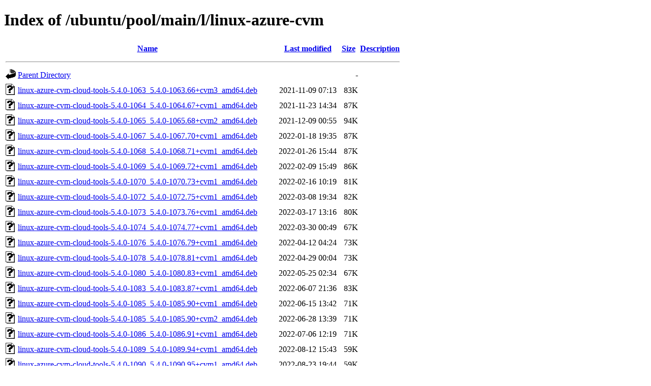

--- FILE ---
content_type: text/html;charset=UTF-8
request_url: http://ftp.antik.sk/ubuntu/pool/main/l/linux-azure-cvm/
body_size: 3904
content:
<!DOCTYPE HTML PUBLIC "-//W3C//DTD HTML 4.01//EN" "http://www.w3.org/TR/html4/strict.dtd">
<html>
 <head>
  <title>Index of /ubuntu/pool/main/l/linux-azure-cvm</title>
 </head>
 <body>
<h1>Index of /ubuntu/pool/main/l/linux-azure-cvm</h1>
  <table>
   <tr><th valign="top"><img src="/icons/blank.gif" alt="[ICO]"></th><th><a href="?C=N;O=D">Name</a></th><th><a href="?C=M;O=A">Last modified</a></th><th><a href="?C=S;O=A">Size</a></th><th><a href="?C=D;O=A">Description</a></th></tr>
   <tr><th colspan="5"><hr></th></tr>
<tr><td valign="top"><img src="/icons/back.gif" alt="[PARENTDIR]"></td><td><a href="/ubuntu/pool/main/l/">Parent Directory</a></td><td>&nbsp;</td><td align="right">  - </td><td>&nbsp;</td></tr>
<tr><td valign="top"><img src="/icons/unknown.gif" alt="[   ]"></td><td><a href="linux-azure-cvm-cloud-tools-5.4.0-1063_5.4.0-1063.66+cvm3_amd64.deb">linux-azure-cvm-cloud-tools-5.4.0-1063_5.4.0-1063.66+cvm3_amd64.deb</a></td><td align="right">2021-11-09 07:13  </td><td align="right"> 83K</td><td>&nbsp;</td></tr>
<tr><td valign="top"><img src="/icons/unknown.gif" alt="[   ]"></td><td><a href="linux-azure-cvm-cloud-tools-5.4.0-1064_5.4.0-1064.67+cvm1_amd64.deb">linux-azure-cvm-cloud-tools-5.4.0-1064_5.4.0-1064.67+cvm1_amd64.deb</a></td><td align="right">2021-11-23 14:34  </td><td align="right"> 87K</td><td>&nbsp;</td></tr>
<tr><td valign="top"><img src="/icons/unknown.gif" alt="[   ]"></td><td><a href="linux-azure-cvm-cloud-tools-5.4.0-1065_5.4.0-1065.68+cvm2_amd64.deb">linux-azure-cvm-cloud-tools-5.4.0-1065_5.4.0-1065.68+cvm2_amd64.deb</a></td><td align="right">2021-12-09 00:55  </td><td align="right"> 94K</td><td>&nbsp;</td></tr>
<tr><td valign="top"><img src="/icons/unknown.gif" alt="[   ]"></td><td><a href="linux-azure-cvm-cloud-tools-5.4.0-1067_5.4.0-1067.70+cvm1_amd64.deb">linux-azure-cvm-cloud-tools-5.4.0-1067_5.4.0-1067.70+cvm1_amd64.deb</a></td><td align="right">2022-01-18 19:35  </td><td align="right"> 87K</td><td>&nbsp;</td></tr>
<tr><td valign="top"><img src="/icons/unknown.gif" alt="[   ]"></td><td><a href="linux-azure-cvm-cloud-tools-5.4.0-1068_5.4.0-1068.71+cvm1_amd64.deb">linux-azure-cvm-cloud-tools-5.4.0-1068_5.4.0-1068.71+cvm1_amd64.deb</a></td><td align="right">2022-01-26 15:44  </td><td align="right"> 87K</td><td>&nbsp;</td></tr>
<tr><td valign="top"><img src="/icons/unknown.gif" alt="[   ]"></td><td><a href="linux-azure-cvm-cloud-tools-5.4.0-1069_5.4.0-1069.72+cvm1_amd64.deb">linux-azure-cvm-cloud-tools-5.4.0-1069_5.4.0-1069.72+cvm1_amd64.deb</a></td><td align="right">2022-02-09 15:49  </td><td align="right"> 86K</td><td>&nbsp;</td></tr>
<tr><td valign="top"><img src="/icons/unknown.gif" alt="[   ]"></td><td><a href="linux-azure-cvm-cloud-tools-5.4.0-1070_5.4.0-1070.73+cvm1_amd64.deb">linux-azure-cvm-cloud-tools-5.4.0-1070_5.4.0-1070.73+cvm1_amd64.deb</a></td><td align="right">2022-02-16 10:19  </td><td align="right"> 81K</td><td>&nbsp;</td></tr>
<tr><td valign="top"><img src="/icons/unknown.gif" alt="[   ]"></td><td><a href="linux-azure-cvm-cloud-tools-5.4.0-1072_5.4.0-1072.75+cvm1_amd64.deb">linux-azure-cvm-cloud-tools-5.4.0-1072_5.4.0-1072.75+cvm1_amd64.deb</a></td><td align="right">2022-03-08 19:34  </td><td align="right"> 82K</td><td>&nbsp;</td></tr>
<tr><td valign="top"><img src="/icons/unknown.gif" alt="[   ]"></td><td><a href="linux-azure-cvm-cloud-tools-5.4.0-1073_5.4.0-1073.76+cvm1_amd64.deb">linux-azure-cvm-cloud-tools-5.4.0-1073_5.4.0-1073.76+cvm1_amd64.deb</a></td><td align="right">2022-03-17 13:16  </td><td align="right"> 80K</td><td>&nbsp;</td></tr>
<tr><td valign="top"><img src="/icons/unknown.gif" alt="[   ]"></td><td><a href="linux-azure-cvm-cloud-tools-5.4.0-1074_5.4.0-1074.77+cvm1_amd64.deb">linux-azure-cvm-cloud-tools-5.4.0-1074_5.4.0-1074.77+cvm1_amd64.deb</a></td><td align="right">2022-03-30 00:49  </td><td align="right"> 67K</td><td>&nbsp;</td></tr>
<tr><td valign="top"><img src="/icons/unknown.gif" alt="[   ]"></td><td><a href="linux-azure-cvm-cloud-tools-5.4.0-1076_5.4.0-1076.79+cvm1_amd64.deb">linux-azure-cvm-cloud-tools-5.4.0-1076_5.4.0-1076.79+cvm1_amd64.deb</a></td><td align="right">2022-04-12 04:24  </td><td align="right"> 73K</td><td>&nbsp;</td></tr>
<tr><td valign="top"><img src="/icons/unknown.gif" alt="[   ]"></td><td><a href="linux-azure-cvm-cloud-tools-5.4.0-1078_5.4.0-1078.81+cvm1_amd64.deb">linux-azure-cvm-cloud-tools-5.4.0-1078_5.4.0-1078.81+cvm1_amd64.deb</a></td><td align="right">2022-04-29 00:04  </td><td align="right"> 73K</td><td>&nbsp;</td></tr>
<tr><td valign="top"><img src="/icons/unknown.gif" alt="[   ]"></td><td><a href="linux-azure-cvm-cloud-tools-5.4.0-1080_5.4.0-1080.83+cvm1_amd64.deb">linux-azure-cvm-cloud-tools-5.4.0-1080_5.4.0-1080.83+cvm1_amd64.deb</a></td><td align="right">2022-05-25 02:34  </td><td align="right"> 67K</td><td>&nbsp;</td></tr>
<tr><td valign="top"><img src="/icons/unknown.gif" alt="[   ]"></td><td><a href="linux-azure-cvm-cloud-tools-5.4.0-1083_5.4.0-1083.87+cvm1_amd64.deb">linux-azure-cvm-cloud-tools-5.4.0-1083_5.4.0-1083.87+cvm1_amd64.deb</a></td><td align="right">2022-06-07 21:36  </td><td align="right"> 83K</td><td>&nbsp;</td></tr>
<tr><td valign="top"><img src="/icons/unknown.gif" alt="[   ]"></td><td><a href="linux-azure-cvm-cloud-tools-5.4.0-1085_5.4.0-1085.90+cvm1_amd64.deb">linux-azure-cvm-cloud-tools-5.4.0-1085_5.4.0-1085.90+cvm1_amd64.deb</a></td><td align="right">2022-06-15 13:42  </td><td align="right"> 71K</td><td>&nbsp;</td></tr>
<tr><td valign="top"><img src="/icons/unknown.gif" alt="[   ]"></td><td><a href="linux-azure-cvm-cloud-tools-5.4.0-1085_5.4.0-1085.90+cvm2_amd64.deb">linux-azure-cvm-cloud-tools-5.4.0-1085_5.4.0-1085.90+cvm2_amd64.deb</a></td><td align="right">2022-06-28 13:39  </td><td align="right"> 71K</td><td>&nbsp;</td></tr>
<tr><td valign="top"><img src="/icons/unknown.gif" alt="[   ]"></td><td><a href="linux-azure-cvm-cloud-tools-5.4.0-1086_5.4.0-1086.91+cvm1_amd64.deb">linux-azure-cvm-cloud-tools-5.4.0-1086_5.4.0-1086.91+cvm1_amd64.deb</a></td><td align="right">2022-07-06 12:19  </td><td align="right"> 71K</td><td>&nbsp;</td></tr>
<tr><td valign="top"><img src="/icons/unknown.gif" alt="[   ]"></td><td><a href="linux-azure-cvm-cloud-tools-5.4.0-1089_5.4.0-1089.94+cvm1_amd64.deb">linux-azure-cvm-cloud-tools-5.4.0-1089_5.4.0-1089.94+cvm1_amd64.deb</a></td><td align="right">2022-08-12 15:43  </td><td align="right"> 59K</td><td>&nbsp;</td></tr>
<tr><td valign="top"><img src="/icons/unknown.gif" alt="[   ]"></td><td><a href="linux-azure-cvm-cloud-tools-5.4.0-1090_5.4.0-1090.95+cvm1_amd64.deb">linux-azure-cvm-cloud-tools-5.4.0-1090_5.4.0-1090.95+cvm1_amd64.deb</a></td><td align="right">2022-08-23 19:44  </td><td align="right"> 59K</td><td>&nbsp;</td></tr>
<tr><td valign="top"><img src="/icons/unknown.gif" alt="[   ]"></td><td><a href="linux-azure-cvm-cloud-tools-5.4.0-1091_5.4.0-1091.96+cvm1_amd64.deb">linux-azure-cvm-cloud-tools-5.4.0-1091_5.4.0-1091.96+cvm1_amd64.deb</a></td><td align="right">2022-09-13 14:59  </td><td align="right"> 70K</td><td>&nbsp;</td></tr>
<tr><td valign="top"><img src="/icons/unknown.gif" alt="[   ]"></td><td><a href="linux-azure-cvm-cloud-tools-5.4.0-1092_5.4.0-1092.97+cvm1_amd64.deb">linux-azure-cvm-cloud-tools-5.4.0-1092_5.4.0-1092.97+cvm1_amd64.deb</a></td><td align="right">2022-09-29 14:48  </td><td align="right"> 73K</td><td>&nbsp;</td></tr>
<tr><td valign="top"><img src="/icons/unknown.gif" alt="[   ]"></td><td><a href="linux-azure-cvm-cloud-tools-5.4.0-1098_5.4.0-1098.104+cvm1_amd64.deb">linux-azure-cvm-cloud-tools-5.4.0-1098_5.4.0-1098.104+cvm1_amd64.deb</a></td><td align="right">2023-01-04 10:34  </td><td align="right"> 69K</td><td>&nbsp;</td></tr>
<tr><td valign="top"><img src="/icons/unknown.gif" alt="[   ]"></td><td><a href="linux-azure-cvm-cloud-tools-5.4.0-1100_5.4.0-1100.106+cvm1_amd64.deb">linux-azure-cvm-cloud-tools-5.4.0-1100_5.4.0-1100.106+cvm1_amd64.deb</a></td><td align="right">2022-12-15 15:14  </td><td align="right"> 87K</td><td>&nbsp;</td></tr>
<tr><td valign="top"><img src="/icons/unknown.gif" alt="[   ]"></td><td><a href="linux-azure-cvm-cloud-tools-5.4.0-1101_5.4.0-1101.107+cvm1_amd64.deb">linux-azure-cvm-cloud-tools-5.4.0-1101_5.4.0-1101.107+cvm1_amd64.deb</a></td><td align="right">2023-01-26 23:04  </td><td align="right"> 87K</td><td>&nbsp;</td></tr>
<tr><td valign="top"><img src="/icons/unknown.gif" alt="[   ]"></td><td><a href="linux-azure-cvm-cloud-tools-5.4.0-1102_5.4.0-1102.108+cvm1_amd64.deb">linux-azure-cvm-cloud-tools-5.4.0-1102_5.4.0-1102.108+cvm1_amd64.deb</a></td><td align="right">2023-01-21 01:19  </td><td align="right"> 92K</td><td>&nbsp;</td></tr>
<tr><td valign="top"><img src="/icons/unknown.gif" alt="[   ]"></td><td><a href="linux-azure-cvm-cloud-tools-5.4.0-1103_5.4.0-1103.109+cvm1_amd64.deb">linux-azure-cvm-cloud-tools-5.4.0-1103_5.4.0-1103.109+cvm1_amd64.deb</a></td><td align="right">2023-02-21 16:09  </td><td align="right"> 89K</td><td>&nbsp;</td></tr>
<tr><td valign="top"><img src="/icons/unknown.gif" alt="[   ]"></td><td><a href="linux-azure-cvm-cloud-tools-5.4.0-1104_5.4.0-1104.110+cvm1_amd64.deb">linux-azure-cvm-cloud-tools-5.4.0-1104_5.4.0-1104.110+cvm1_amd64.deb</a></td><td align="right">2023-02-24 16:09  </td><td align="right">111K</td><td>&nbsp;</td></tr>
<tr><td valign="top"><img src="/icons/unknown.gif" alt="[   ]"></td><td><a href="linux-azure-cvm-headers-5.4.0-1063_5.4.0-1063.66+cvm3_all.deb">linux-azure-cvm-headers-5.4.0-1063_5.4.0-1063.66+cvm3_all.deb</a></td><td align="right">2021-11-09 07:13  </td><td align="right"> 11M</td><td>&nbsp;</td></tr>
<tr><td valign="top"><img src="/icons/unknown.gif" alt="[   ]"></td><td><a href="linux-azure-cvm-headers-5.4.0-1064_5.4.0-1064.67+cvm1_all.deb">linux-azure-cvm-headers-5.4.0-1064_5.4.0-1064.67+cvm1_all.deb</a></td><td align="right">2021-11-23 14:34  </td><td align="right"> 11M</td><td>&nbsp;</td></tr>
<tr><td valign="top"><img src="/icons/unknown.gif" alt="[   ]"></td><td><a href="linux-azure-cvm-headers-5.4.0-1065_5.4.0-1065.68+cvm2_all.deb">linux-azure-cvm-headers-5.4.0-1065_5.4.0-1065.68+cvm2_all.deb</a></td><td align="right">2021-12-09 00:55  </td><td align="right"> 11M</td><td>&nbsp;</td></tr>
<tr><td valign="top"><img src="/icons/unknown.gif" alt="[   ]"></td><td><a href="linux-azure-cvm-headers-5.4.0-1067_5.4.0-1067.70+cvm1_all.deb">linux-azure-cvm-headers-5.4.0-1067_5.4.0-1067.70+cvm1_all.deb</a></td><td align="right">2022-01-18 19:35  </td><td align="right"> 11M</td><td>&nbsp;</td></tr>
<tr><td valign="top"><img src="/icons/unknown.gif" alt="[   ]"></td><td><a href="linux-azure-cvm-headers-5.4.0-1068_5.4.0-1068.71+cvm1_all.deb">linux-azure-cvm-headers-5.4.0-1068_5.4.0-1068.71+cvm1_all.deb</a></td><td align="right">2022-01-26 15:44  </td><td align="right"> 11M</td><td>&nbsp;</td></tr>
<tr><td valign="top"><img src="/icons/unknown.gif" alt="[   ]"></td><td><a href="linux-azure-cvm-headers-5.4.0-1069_5.4.0-1069.72+cvm1_all.deb">linux-azure-cvm-headers-5.4.0-1069_5.4.0-1069.72+cvm1_all.deb</a></td><td align="right">2022-02-09 15:49  </td><td align="right"> 11M</td><td>&nbsp;</td></tr>
<tr><td valign="top"><img src="/icons/unknown.gif" alt="[   ]"></td><td><a href="linux-azure-cvm-headers-5.4.0-1070_5.4.0-1070.73+cvm1_all.deb">linux-azure-cvm-headers-5.4.0-1070_5.4.0-1070.73+cvm1_all.deb</a></td><td align="right">2022-02-16 10:19  </td><td align="right"> 11M</td><td>&nbsp;</td></tr>
<tr><td valign="top"><img src="/icons/unknown.gif" alt="[   ]"></td><td><a href="linux-azure-cvm-headers-5.4.0-1072_5.4.0-1072.75+cvm1_all.deb">linux-azure-cvm-headers-5.4.0-1072_5.4.0-1072.75+cvm1_all.deb</a></td><td align="right">2022-03-08 19:34  </td><td align="right"> 11M</td><td>&nbsp;</td></tr>
<tr><td valign="top"><img src="/icons/unknown.gif" alt="[   ]"></td><td><a href="linux-azure-cvm-headers-5.4.0-1073_5.4.0-1073.76+cvm1_all.deb">linux-azure-cvm-headers-5.4.0-1073_5.4.0-1073.76+cvm1_all.deb</a></td><td align="right">2022-03-17 13:16  </td><td align="right"> 11M</td><td>&nbsp;</td></tr>
<tr><td valign="top"><img src="/icons/unknown.gif" alt="[   ]"></td><td><a href="linux-azure-cvm-headers-5.4.0-1074_5.4.0-1074.77+cvm1_all.deb">linux-azure-cvm-headers-5.4.0-1074_5.4.0-1074.77+cvm1_all.deb</a></td><td align="right">2022-03-30 00:49  </td><td align="right"> 10M</td><td>&nbsp;</td></tr>
<tr><td valign="top"><img src="/icons/unknown.gif" alt="[   ]"></td><td><a href="linux-azure-cvm-headers-5.4.0-1076_5.4.0-1076.79+cvm1_all.deb">linux-azure-cvm-headers-5.4.0-1076_5.4.0-1076.79+cvm1_all.deb</a></td><td align="right">2022-04-12 04:24  </td><td align="right"> 11M</td><td>&nbsp;</td></tr>
<tr><td valign="top"><img src="/icons/unknown.gif" alt="[   ]"></td><td><a href="linux-azure-cvm-headers-5.4.0-1078_5.4.0-1078.81+cvm1_all.deb">linux-azure-cvm-headers-5.4.0-1078_5.4.0-1078.81+cvm1_all.deb</a></td><td align="right">2022-04-29 00:04  </td><td align="right"> 11M</td><td>&nbsp;</td></tr>
<tr><td valign="top"><img src="/icons/unknown.gif" alt="[   ]"></td><td><a href="linux-azure-cvm-headers-5.4.0-1080_5.4.0-1080.83+cvm1_all.deb">linux-azure-cvm-headers-5.4.0-1080_5.4.0-1080.83+cvm1_all.deb</a></td><td align="right">2022-05-25 02:34  </td><td align="right"> 10M</td><td>&nbsp;</td></tr>
<tr><td valign="top"><img src="/icons/unknown.gif" alt="[   ]"></td><td><a href="linux-azure-cvm-headers-5.4.0-1083_5.4.0-1083.87+cvm1_all.deb">linux-azure-cvm-headers-5.4.0-1083_5.4.0-1083.87+cvm1_all.deb</a></td><td align="right">2022-06-07 21:36  </td><td align="right"> 11M</td><td>&nbsp;</td></tr>
<tr><td valign="top"><img src="/icons/unknown.gif" alt="[   ]"></td><td><a href="linux-azure-cvm-headers-5.4.0-1085_5.4.0-1085.90+cvm1_all.deb">linux-azure-cvm-headers-5.4.0-1085_5.4.0-1085.90+cvm1_all.deb</a></td><td align="right">2022-06-15 13:42  </td><td align="right"> 11M</td><td>&nbsp;</td></tr>
<tr><td valign="top"><img src="/icons/unknown.gif" alt="[   ]"></td><td><a href="linux-azure-cvm-headers-5.4.0-1085_5.4.0-1085.90+cvm2_all.deb">linux-azure-cvm-headers-5.4.0-1085_5.4.0-1085.90+cvm2_all.deb</a></td><td align="right">2022-06-28 13:39  </td><td align="right"> 11M</td><td>&nbsp;</td></tr>
<tr><td valign="top"><img src="/icons/unknown.gif" alt="[   ]"></td><td><a href="linux-azure-cvm-headers-5.4.0-1086_5.4.0-1086.91+cvm1_all.deb">linux-azure-cvm-headers-5.4.0-1086_5.4.0-1086.91+cvm1_all.deb</a></td><td align="right">2022-07-06 12:19  </td><td align="right"> 11M</td><td>&nbsp;</td></tr>
<tr><td valign="top"><img src="/icons/unknown.gif" alt="[   ]"></td><td><a href="linux-azure-cvm-headers-5.4.0-1089_5.4.0-1089.94+cvm1_all.deb">linux-azure-cvm-headers-5.4.0-1089_5.4.0-1089.94+cvm1_all.deb</a></td><td align="right">2022-08-12 15:43  </td><td align="right"> 10M</td><td>&nbsp;</td></tr>
<tr><td valign="top"><img src="/icons/unknown.gif" alt="[   ]"></td><td><a href="linux-azure-cvm-headers-5.4.0-1090_5.4.0-1090.95+cvm1_all.deb">linux-azure-cvm-headers-5.4.0-1090_5.4.0-1090.95+cvm1_all.deb</a></td><td align="right">2022-08-23 19:44  </td><td align="right"> 10M</td><td>&nbsp;</td></tr>
<tr><td valign="top"><img src="/icons/unknown.gif" alt="[   ]"></td><td><a href="linux-azure-cvm-headers-5.4.0-1091_5.4.0-1091.96+cvm1_all.deb">linux-azure-cvm-headers-5.4.0-1091_5.4.0-1091.96+cvm1_all.deb</a></td><td align="right">2022-09-13 14:59  </td><td align="right"> 11M</td><td>&nbsp;</td></tr>
<tr><td valign="top"><img src="/icons/unknown.gif" alt="[   ]"></td><td><a href="linux-azure-cvm-headers-5.4.0-1092_5.4.0-1092.97+cvm1_all.deb">linux-azure-cvm-headers-5.4.0-1092_5.4.0-1092.97+cvm1_all.deb</a></td><td align="right">2022-09-29 14:48  </td><td align="right"> 11M</td><td>&nbsp;</td></tr>
<tr><td valign="top"><img src="/icons/unknown.gif" alt="[   ]"></td><td><a href="linux-azure-cvm-headers-5.4.0-1098_5.4.0-1098.104+cvm1_all.deb">linux-azure-cvm-headers-5.4.0-1098_5.4.0-1098.104+cvm1_all.deb</a></td><td align="right">2023-01-04 10:34  </td><td align="right"> 11M</td><td>&nbsp;</td></tr>
<tr><td valign="top"><img src="/icons/unknown.gif" alt="[   ]"></td><td><a href="linux-azure-cvm-headers-5.4.0-1100_5.4.0-1100.106+cvm1_all.deb">linux-azure-cvm-headers-5.4.0-1100_5.4.0-1100.106+cvm1_all.deb</a></td><td align="right">2022-12-15 15:14  </td><td align="right"> 11M</td><td>&nbsp;</td></tr>
<tr><td valign="top"><img src="/icons/unknown.gif" alt="[   ]"></td><td><a href="linux-azure-cvm-headers-5.4.0-1101_5.4.0-1101.107+cvm1_all.deb">linux-azure-cvm-headers-5.4.0-1101_5.4.0-1101.107+cvm1_all.deb</a></td><td align="right">2023-01-26 23:04  </td><td align="right"> 11M</td><td>&nbsp;</td></tr>
<tr><td valign="top"><img src="/icons/unknown.gif" alt="[   ]"></td><td><a href="linux-azure-cvm-headers-5.4.0-1102_5.4.0-1102.108+cvm1_all.deb">linux-azure-cvm-headers-5.4.0-1102_5.4.0-1102.108+cvm1_all.deb</a></td><td align="right">2023-01-21 01:19  </td><td align="right"> 11M</td><td>&nbsp;</td></tr>
<tr><td valign="top"><img src="/icons/unknown.gif" alt="[   ]"></td><td><a href="linux-azure-cvm-headers-5.4.0-1103_5.4.0-1103.109+cvm1_all.deb">linux-azure-cvm-headers-5.4.0-1103_5.4.0-1103.109+cvm1_all.deb</a></td><td align="right">2023-02-21 16:09  </td><td align="right"> 11M</td><td>&nbsp;</td></tr>
<tr><td valign="top"><img src="/icons/unknown.gif" alt="[   ]"></td><td><a href="linux-azure-cvm-headers-5.4.0-1104_5.4.0-1104.110+cvm1_all.deb">linux-azure-cvm-headers-5.4.0-1104_5.4.0-1104.110+cvm1_all.deb</a></td><td align="right">2023-02-24 16:09  </td><td align="right"> 11M</td><td>&nbsp;</td></tr>
<tr><td valign="top"><img src="/icons/unknown.gif" alt="[   ]"></td><td><a href="linux-azure-cvm-tools-5.4.0-1063_5.4.0-1063.66+cvm3_amd64.deb">linux-azure-cvm-tools-5.4.0-1063_5.4.0-1063.66+cvm3_amd64.deb</a></td><td align="right">2021-11-09 07:13  </td><td align="right">5.0M</td><td>&nbsp;</td></tr>
<tr><td valign="top"><img src="/icons/unknown.gif" alt="[   ]"></td><td><a href="linux-azure-cvm-tools-5.4.0-1064_5.4.0-1064.67+cvm1_amd64.deb">linux-azure-cvm-tools-5.4.0-1064_5.4.0-1064.67+cvm1_amd64.deb</a></td><td align="right">2021-11-23 14:34  </td><td align="right">5.0M</td><td>&nbsp;</td></tr>
<tr><td valign="top"><img src="/icons/unknown.gif" alt="[   ]"></td><td><a href="linux-azure-cvm-tools-5.4.0-1065_5.4.0-1065.68+cvm2_amd64.deb">linux-azure-cvm-tools-5.4.0-1065_5.4.0-1065.68+cvm2_amd64.deb</a></td><td align="right">2021-12-09 00:55  </td><td align="right">5.0M</td><td>&nbsp;</td></tr>
<tr><td valign="top"><img src="/icons/unknown.gif" alt="[   ]"></td><td><a href="linux-azure-cvm-tools-5.4.0-1067_5.4.0-1067.70+cvm1_amd64.deb">linux-azure-cvm-tools-5.4.0-1067_5.4.0-1067.70+cvm1_amd64.deb</a></td><td align="right">2022-01-18 19:35  </td><td align="right">5.0M</td><td>&nbsp;</td></tr>
<tr><td valign="top"><img src="/icons/unknown.gif" alt="[   ]"></td><td><a href="linux-azure-cvm-tools-5.4.0-1068_5.4.0-1068.71+cvm1_amd64.deb">linux-azure-cvm-tools-5.4.0-1068_5.4.0-1068.71+cvm1_amd64.deb</a></td><td align="right">2022-01-26 15:44  </td><td align="right">5.0M</td><td>&nbsp;</td></tr>
<tr><td valign="top"><img src="/icons/unknown.gif" alt="[   ]"></td><td><a href="linux-azure-cvm-tools-5.4.0-1069_5.4.0-1069.72+cvm1_amd64.deb">linux-azure-cvm-tools-5.4.0-1069_5.4.0-1069.72+cvm1_amd64.deb</a></td><td align="right">2022-02-09 15:49  </td><td align="right">5.0M</td><td>&nbsp;</td></tr>
<tr><td valign="top"><img src="/icons/unknown.gif" alt="[   ]"></td><td><a href="linux-azure-cvm-tools-5.4.0-1070_5.4.0-1070.73+cvm1_amd64.deb">linux-azure-cvm-tools-5.4.0-1070_5.4.0-1070.73+cvm1_amd64.deb</a></td><td align="right">2022-02-16 10:19  </td><td align="right">5.0M</td><td>&nbsp;</td></tr>
<tr><td valign="top"><img src="/icons/unknown.gif" alt="[   ]"></td><td><a href="linux-azure-cvm-tools-5.4.0-1072_5.4.0-1072.75+cvm1_amd64.deb">linux-azure-cvm-tools-5.4.0-1072_5.4.0-1072.75+cvm1_amd64.deb</a></td><td align="right">2022-03-08 19:34  </td><td align="right">5.0M</td><td>&nbsp;</td></tr>
<tr><td valign="top"><img src="/icons/unknown.gif" alt="[   ]"></td><td><a href="linux-azure-cvm-tools-5.4.0-1073_5.4.0-1073.76+cvm1_amd64.deb">linux-azure-cvm-tools-5.4.0-1073_5.4.0-1073.76+cvm1_amd64.deb</a></td><td align="right">2022-03-17 13:16  </td><td align="right">5.0M</td><td>&nbsp;</td></tr>
<tr><td valign="top"><img src="/icons/unknown.gif" alt="[   ]"></td><td><a href="linux-azure-cvm-tools-5.4.0-1074_5.4.0-1074.77+cvm1_amd64.deb">linux-azure-cvm-tools-5.4.0-1074_5.4.0-1074.77+cvm1_amd64.deb</a></td><td align="right">2022-03-30 00:49  </td><td align="right">5.0M</td><td>&nbsp;</td></tr>
<tr><td valign="top"><img src="/icons/unknown.gif" alt="[   ]"></td><td><a href="linux-azure-cvm-tools-5.4.0-1076_5.4.0-1076.79+cvm1_amd64.deb">linux-azure-cvm-tools-5.4.0-1076_5.4.0-1076.79+cvm1_amd64.deb</a></td><td align="right">2022-04-12 04:24  </td><td align="right">5.0M</td><td>&nbsp;</td></tr>
<tr><td valign="top"><img src="/icons/unknown.gif" alt="[   ]"></td><td><a href="linux-azure-cvm-tools-5.4.0-1078_5.4.0-1078.81+cvm1_amd64.deb">linux-azure-cvm-tools-5.4.0-1078_5.4.0-1078.81+cvm1_amd64.deb</a></td><td align="right">2022-04-29 00:04  </td><td align="right">5.0M</td><td>&nbsp;</td></tr>
<tr><td valign="top"><img src="/icons/unknown.gif" alt="[   ]"></td><td><a href="linux-azure-cvm-tools-5.4.0-1080_5.4.0-1080.83+cvm1_amd64.deb">linux-azure-cvm-tools-5.4.0-1080_5.4.0-1080.83+cvm1_amd64.deb</a></td><td align="right">2022-05-25 02:34  </td><td align="right">5.0M</td><td>&nbsp;</td></tr>
<tr><td valign="top"><img src="/icons/unknown.gif" alt="[   ]"></td><td><a href="linux-azure-cvm-tools-5.4.0-1083_5.4.0-1083.87+cvm1_amd64.deb">linux-azure-cvm-tools-5.4.0-1083_5.4.0-1083.87+cvm1_amd64.deb</a></td><td align="right">2022-06-07 21:36  </td><td align="right">5.0M</td><td>&nbsp;</td></tr>
<tr><td valign="top"><img src="/icons/unknown.gif" alt="[   ]"></td><td><a href="linux-azure-cvm-tools-5.4.0-1085_5.4.0-1085.90+cvm1_amd64.deb">linux-azure-cvm-tools-5.4.0-1085_5.4.0-1085.90+cvm1_amd64.deb</a></td><td align="right">2022-06-15 13:42  </td><td align="right">5.0M</td><td>&nbsp;</td></tr>
<tr><td valign="top"><img src="/icons/unknown.gif" alt="[   ]"></td><td><a href="linux-azure-cvm-tools-5.4.0-1085_5.4.0-1085.90+cvm2_amd64.deb">linux-azure-cvm-tools-5.4.0-1085_5.4.0-1085.90+cvm2_amd64.deb</a></td><td align="right">2022-06-28 13:39  </td><td align="right">5.0M</td><td>&nbsp;</td></tr>
<tr><td valign="top"><img src="/icons/unknown.gif" alt="[   ]"></td><td><a href="linux-azure-cvm-tools-5.4.0-1086_5.4.0-1086.91+cvm1_amd64.deb">linux-azure-cvm-tools-5.4.0-1086_5.4.0-1086.91+cvm1_amd64.deb</a></td><td align="right">2022-07-06 12:19  </td><td align="right">5.0M</td><td>&nbsp;</td></tr>
<tr><td valign="top"><img src="/icons/unknown.gif" alt="[   ]"></td><td><a href="linux-azure-cvm-tools-5.4.0-1089_5.4.0-1089.94+cvm1_amd64.deb">linux-azure-cvm-tools-5.4.0-1089_5.4.0-1089.94+cvm1_amd64.deb</a></td><td align="right">2022-08-12 15:43  </td><td align="right">5.0M</td><td>&nbsp;</td></tr>
<tr><td valign="top"><img src="/icons/unknown.gif" alt="[   ]"></td><td><a href="linux-azure-cvm-tools-5.4.0-1090_5.4.0-1090.95+cvm1_amd64.deb">linux-azure-cvm-tools-5.4.0-1090_5.4.0-1090.95+cvm1_amd64.deb</a></td><td align="right">2022-08-23 19:44  </td><td align="right">5.0M</td><td>&nbsp;</td></tr>
<tr><td valign="top"><img src="/icons/unknown.gif" alt="[   ]"></td><td><a href="linux-azure-cvm-tools-5.4.0-1091_5.4.0-1091.96+cvm1_amd64.deb">linux-azure-cvm-tools-5.4.0-1091_5.4.0-1091.96+cvm1_amd64.deb</a></td><td align="right">2022-09-13 14:59  </td><td align="right">5.0M</td><td>&nbsp;</td></tr>
<tr><td valign="top"><img src="/icons/unknown.gif" alt="[   ]"></td><td><a href="linux-azure-cvm-tools-5.4.0-1092_5.4.0-1092.97+cvm1_amd64.deb">linux-azure-cvm-tools-5.4.0-1092_5.4.0-1092.97+cvm1_amd64.deb</a></td><td align="right">2022-09-29 14:48  </td><td align="right">5.0M</td><td>&nbsp;</td></tr>
<tr><td valign="top"><img src="/icons/unknown.gif" alt="[   ]"></td><td><a href="linux-azure-cvm-tools-5.4.0-1098_5.4.0-1098.104+cvm1_amd64.deb">linux-azure-cvm-tools-5.4.0-1098_5.4.0-1098.104+cvm1_amd64.deb</a></td><td align="right">2023-01-04 10:34  </td><td align="right">5.0M</td><td>&nbsp;</td></tr>
<tr><td valign="top"><img src="/icons/unknown.gif" alt="[   ]"></td><td><a href="linux-azure-cvm-tools-5.4.0-1100_5.4.0-1100.106+cvm1_amd64.deb">linux-azure-cvm-tools-5.4.0-1100_5.4.0-1100.106+cvm1_amd64.deb</a></td><td align="right">2022-12-15 15:14  </td><td align="right">5.0M</td><td>&nbsp;</td></tr>
<tr><td valign="top"><img src="/icons/unknown.gif" alt="[   ]"></td><td><a href="linux-azure-cvm-tools-5.4.0-1101_5.4.0-1101.107+cvm1_amd64.deb">linux-azure-cvm-tools-5.4.0-1101_5.4.0-1101.107+cvm1_amd64.deb</a></td><td align="right">2023-01-26 23:04  </td><td align="right">5.0M</td><td>&nbsp;</td></tr>
<tr><td valign="top"><img src="/icons/unknown.gif" alt="[   ]"></td><td><a href="linux-azure-cvm-tools-5.4.0-1102_5.4.0-1102.108+cvm1_amd64.deb">linux-azure-cvm-tools-5.4.0-1102_5.4.0-1102.108+cvm1_amd64.deb</a></td><td align="right">2023-01-21 01:19  </td><td align="right">5.0M</td><td>&nbsp;</td></tr>
<tr><td valign="top"><img src="/icons/unknown.gif" alt="[   ]"></td><td><a href="linux-azure-cvm-tools-5.4.0-1103_5.4.0-1103.109+cvm1_amd64.deb">linux-azure-cvm-tools-5.4.0-1103_5.4.0-1103.109+cvm1_amd64.deb</a></td><td align="right">2023-02-21 16:09  </td><td align="right">5.0M</td><td>&nbsp;</td></tr>
<tr><td valign="top"><img src="/icons/unknown.gif" alt="[   ]"></td><td><a href="linux-azure-cvm-tools-5.4.0-1104_5.4.0-1104.110+cvm1_amd64.deb">linux-azure-cvm-tools-5.4.0-1104_5.4.0-1104.110+cvm1_amd64.deb</a></td><td align="right">2023-02-24 16:09  </td><td align="right">5.0M</td><td>&nbsp;</td></tr>
<tr><td valign="top"><img src="/icons/compressed.gif" alt="[   ]"></td><td><a href="linux-azure-cvm_5.4.0-1085.90+cvm1.diff.gz">linux-azure-cvm_5.4.0-1085.90+cvm1.diff.gz</a></td><td align="right">2022-06-15 13:37  </td><td align="right"> 13M</td><td>&nbsp;</td></tr>
<tr><td valign="top"><img src="/icons/text.gif" alt="[TXT]"></td><td><a href="linux-azure-cvm_5.4.0-1085.90+cvm1.dsc">linux-azure-cvm_5.4.0-1085.90+cvm1.dsc</a></td><td align="right">2022-06-15 13:37  </td><td align="right">4.1K</td><td>&nbsp;</td></tr>
<tr><td valign="top"><img src="/icons/compressed.gif" alt="[   ]"></td><td><a href="linux-azure-cvm_5.4.0-1104.110+cvm1.diff.gz">linux-azure-cvm_5.4.0-1104.110+cvm1.diff.gz</a></td><td align="right">2023-02-24 16:09  </td><td align="right"> 14M</td><td>&nbsp;</td></tr>
<tr><td valign="top"><img src="/icons/text.gif" alt="[TXT]"></td><td><a href="linux-azure-cvm_5.4.0-1104.110+cvm1.dsc">linux-azure-cvm_5.4.0-1104.110+cvm1.dsc</a></td><td align="right">2023-02-24 16:09  </td><td align="right">4.3K</td><td>&nbsp;</td></tr>
<tr><td valign="top"><img src="/icons/compressed.gif" alt="[   ]"></td><td><a href="linux-azure-cvm_5.4.0.orig.tar.gz">linux-azure-cvm_5.4.0.orig.tar.gz</a></td><td align="right">2021-10-27 23:38  </td><td align="right">162M</td><td>&nbsp;</td></tr>
<tr><td valign="top"><img src="/icons/unknown.gif" alt="[   ]"></td><td><a href="linux-buildinfo-5.4.0-1063-azure-cvm_5.4.0-1063.66+cvm3_amd64.deb">linux-buildinfo-5.4.0-1063-azure-cvm_5.4.0-1063.66+cvm3_amd64.deb</a></td><td align="right">2021-11-09 07:13  </td><td align="right">304K</td><td>&nbsp;</td></tr>
<tr><td valign="top"><img src="/icons/unknown.gif" alt="[   ]"></td><td><a href="linux-buildinfo-5.4.0-1064-azure-cvm_5.4.0-1064.67+cvm1_amd64.deb">linux-buildinfo-5.4.0-1064-azure-cvm_5.4.0-1064.67+cvm1_amd64.deb</a></td><td align="right">2021-11-23 14:34  </td><td align="right">309K</td><td>&nbsp;</td></tr>
<tr><td valign="top"><img src="/icons/unknown.gif" alt="[   ]"></td><td><a href="linux-buildinfo-5.4.0-1065-azure-cvm_5.4.0-1065.68+cvm2_amd64.deb">linux-buildinfo-5.4.0-1065-azure-cvm_5.4.0-1065.68+cvm2_amd64.deb</a></td><td align="right">2021-12-09 00:55  </td><td align="right">316K</td><td>&nbsp;</td></tr>
<tr><td valign="top"><img src="/icons/unknown.gif" alt="[   ]"></td><td><a href="linux-buildinfo-5.4.0-1067-azure-cvm_5.4.0-1067.70+cvm1_amd64.deb">linux-buildinfo-5.4.0-1067-azure-cvm_5.4.0-1067.70+cvm1_amd64.deb</a></td><td align="right">2022-01-18 19:35  </td><td align="right">309K</td><td>&nbsp;</td></tr>
<tr><td valign="top"><img src="/icons/unknown.gif" alt="[   ]"></td><td><a href="linux-buildinfo-5.4.0-1068-azure-cvm_5.4.0-1068.71+cvm1_amd64.deb">linux-buildinfo-5.4.0-1068-azure-cvm_5.4.0-1068.71+cvm1_amd64.deb</a></td><td align="right">2022-01-26 15:44  </td><td align="right">308K</td><td>&nbsp;</td></tr>
<tr><td valign="top"><img src="/icons/unknown.gif" alt="[   ]"></td><td><a href="linux-buildinfo-5.4.0-1069-azure-cvm_5.4.0-1069.72+cvm1_amd64.deb">linux-buildinfo-5.4.0-1069-azure-cvm_5.4.0-1069.72+cvm1_amd64.deb</a></td><td align="right">2022-02-09 15:49  </td><td align="right">308K</td><td>&nbsp;</td></tr>
<tr><td valign="top"><img src="/icons/unknown.gif" alt="[   ]"></td><td><a href="linux-buildinfo-5.4.0-1070-azure-cvm_5.4.0-1070.73+cvm1_amd64.deb">linux-buildinfo-5.4.0-1070-azure-cvm_5.4.0-1070.73+cvm1_amd64.deb</a></td><td align="right">2022-02-16 10:19  </td><td align="right">303K</td><td>&nbsp;</td></tr>
<tr><td valign="top"><img src="/icons/unknown.gif" alt="[   ]"></td><td><a href="linux-buildinfo-5.4.0-1072-azure-cvm_5.4.0-1072.75+cvm1_amd64.deb">linux-buildinfo-5.4.0-1072-azure-cvm_5.4.0-1072.75+cvm1_amd64.deb</a></td><td align="right">2022-03-08 19:34  </td><td align="right">303K</td><td>&nbsp;</td></tr>
<tr><td valign="top"><img src="/icons/unknown.gif" alt="[   ]"></td><td><a href="linux-buildinfo-5.4.0-1073-azure-cvm_5.4.0-1073.76+cvm1_amd64.deb">linux-buildinfo-5.4.0-1073-azure-cvm_5.4.0-1073.76+cvm1_amd64.deb</a></td><td align="right">2022-03-17 13:16  </td><td align="right">302K</td><td>&nbsp;</td></tr>
<tr><td valign="top"><img src="/icons/unknown.gif" alt="[   ]"></td><td><a href="linux-buildinfo-5.4.0-1074-azure-cvm_5.4.0-1074.77+cvm1_amd64.deb">linux-buildinfo-5.4.0-1074-azure-cvm_5.4.0-1074.77+cvm1_amd64.deb</a></td><td align="right">2022-03-30 00:49  </td><td align="right">289K</td><td>&nbsp;</td></tr>
<tr><td valign="top"><img src="/icons/unknown.gif" alt="[   ]"></td><td><a href="linux-buildinfo-5.4.0-1076-azure-cvm_5.4.0-1076.79+cvm1_amd64.deb">linux-buildinfo-5.4.0-1076-azure-cvm_5.4.0-1076.79+cvm1_amd64.deb</a></td><td align="right">2022-04-12 04:24  </td><td align="right">296K</td><td>&nbsp;</td></tr>
<tr><td valign="top"><img src="/icons/unknown.gif" alt="[   ]"></td><td><a href="linux-buildinfo-5.4.0-1078-azure-cvm_5.4.0-1078.81+cvm1_amd64.deb">linux-buildinfo-5.4.0-1078-azure-cvm_5.4.0-1078.81+cvm1_amd64.deb</a></td><td align="right">2022-04-29 00:04  </td><td align="right">296K</td><td>&nbsp;</td></tr>
<tr><td valign="top"><img src="/icons/unknown.gif" alt="[   ]"></td><td><a href="linux-buildinfo-5.4.0-1080-azure-cvm_5.4.0-1080.83+cvm1_amd64.deb">linux-buildinfo-5.4.0-1080-azure-cvm_5.4.0-1080.83+cvm1_amd64.deb</a></td><td align="right">2022-05-25 02:34  </td><td align="right">289K</td><td>&nbsp;</td></tr>
<tr><td valign="top"><img src="/icons/unknown.gif" alt="[   ]"></td><td><a href="linux-buildinfo-5.4.0-1083-azure-cvm_5.4.0-1083.87+cvm1_amd64.deb">linux-buildinfo-5.4.0-1083-azure-cvm_5.4.0-1083.87+cvm1_amd64.deb</a></td><td align="right">2022-06-07 21:36  </td><td align="right">305K</td><td>&nbsp;</td></tr>
<tr><td valign="top"><img src="/icons/unknown.gif" alt="[   ]"></td><td><a href="linux-buildinfo-5.4.0-1085-azure-cvm_5.4.0-1085.90+cvm1_amd64.deb">linux-buildinfo-5.4.0-1085-azure-cvm_5.4.0-1085.90+cvm1_amd64.deb</a></td><td align="right">2022-06-15 13:42  </td><td align="right">294K</td><td>&nbsp;</td></tr>
<tr><td valign="top"><img src="/icons/unknown.gif" alt="[   ]"></td><td><a href="linux-buildinfo-5.4.0-1085-azure-cvm_5.4.0-1085.90+cvm2_amd64.deb">linux-buildinfo-5.4.0-1085-azure-cvm_5.4.0-1085.90+cvm2_amd64.deb</a></td><td align="right">2022-06-28 13:39  </td><td align="right">294K</td><td>&nbsp;</td></tr>
<tr><td valign="top"><img src="/icons/unknown.gif" alt="[   ]"></td><td><a href="linux-buildinfo-5.4.0-1086-azure-cvm_5.4.0-1086.91+cvm1_amd64.deb">linux-buildinfo-5.4.0-1086-azure-cvm_5.4.0-1086.91+cvm1_amd64.deb</a></td><td align="right">2022-07-06 12:19  </td><td align="right">293K</td><td>&nbsp;</td></tr>
<tr><td valign="top"><img src="/icons/unknown.gif" alt="[   ]"></td><td><a href="linux-buildinfo-5.4.0-1089-azure-cvm_5.4.0-1089.94+cvm1_amd64.deb">linux-buildinfo-5.4.0-1089-azure-cvm_5.4.0-1089.94+cvm1_amd64.deb</a></td><td align="right">2022-08-12 15:43  </td><td align="right">281K</td><td>&nbsp;</td></tr>
<tr><td valign="top"><img src="/icons/unknown.gif" alt="[   ]"></td><td><a href="linux-buildinfo-5.4.0-1090-azure-cvm_5.4.0-1090.95+cvm1_amd64.deb">linux-buildinfo-5.4.0-1090-azure-cvm_5.4.0-1090.95+cvm1_amd64.deb</a></td><td align="right">2022-08-23 19:44  </td><td align="right">281K</td><td>&nbsp;</td></tr>
<tr><td valign="top"><img src="/icons/unknown.gif" alt="[   ]"></td><td><a href="linux-buildinfo-5.4.0-1091-azure-cvm_5.4.0-1091.96+cvm1_amd64.deb">linux-buildinfo-5.4.0-1091-azure-cvm_5.4.0-1091.96+cvm1_amd64.deb</a></td><td align="right">2022-09-13 14:59  </td><td align="right">293K</td><td>&nbsp;</td></tr>
<tr><td valign="top"><img src="/icons/unknown.gif" alt="[   ]"></td><td><a href="linux-buildinfo-5.4.0-1092-azure-cvm_5.4.0-1092.97+cvm1_amd64.deb">linux-buildinfo-5.4.0-1092-azure-cvm_5.4.0-1092.97+cvm1_amd64.deb</a></td><td align="right">2022-09-29 14:48  </td><td align="right">295K</td><td>&nbsp;</td></tr>
<tr><td valign="top"><img src="/icons/unknown.gif" alt="[   ]"></td><td><a href="linux-buildinfo-5.4.0-1098-azure-cvm_5.4.0-1098.104+cvm1_amd64.deb">linux-buildinfo-5.4.0-1098-azure-cvm_5.4.0-1098.104+cvm1_amd64.deb</a></td><td align="right">2023-01-04 10:34  </td><td align="right">291K</td><td>&nbsp;</td></tr>
<tr><td valign="top"><img src="/icons/unknown.gif" alt="[   ]"></td><td><a href="linux-buildinfo-5.4.0-1100-azure-cvm_5.4.0-1100.106+cvm1_amd64.deb">linux-buildinfo-5.4.0-1100-azure-cvm_5.4.0-1100.106+cvm1_amd64.deb</a></td><td align="right">2022-12-15 15:14  </td><td align="right">318K</td><td>&nbsp;</td></tr>
<tr><td valign="top"><img src="/icons/unknown.gif" alt="[   ]"></td><td><a href="linux-buildinfo-5.4.0-1101-azure-cvm_5.4.0-1101.107+cvm1_amd64.deb">linux-buildinfo-5.4.0-1101-azure-cvm_5.4.0-1101.107+cvm1_amd64.deb</a></td><td align="right">2023-01-26 23:04  </td><td align="right">318K</td><td>&nbsp;</td></tr>
<tr><td valign="top"><img src="/icons/unknown.gif" alt="[   ]"></td><td><a href="linux-buildinfo-5.4.0-1102-azure-cvm_5.4.0-1102.108+cvm1_amd64.deb">linux-buildinfo-5.4.0-1102-azure-cvm_5.4.0-1102.108+cvm1_amd64.deb</a></td><td align="right">2023-01-21 01:19  </td><td align="right">322K</td><td>&nbsp;</td></tr>
<tr><td valign="top"><img src="/icons/unknown.gif" alt="[   ]"></td><td><a href="linux-buildinfo-5.4.0-1103-azure-cvm_5.4.0-1103.109+cvm1_amd64.deb">linux-buildinfo-5.4.0-1103-azure-cvm_5.4.0-1103.109+cvm1_amd64.deb</a></td><td align="right">2023-02-21 16:09  </td><td align="right">329K</td><td>&nbsp;</td></tr>
<tr><td valign="top"><img src="/icons/unknown.gif" alt="[   ]"></td><td><a href="linux-buildinfo-5.4.0-1104-azure-cvm_5.4.0-1104.110+cvm1_amd64.deb">linux-buildinfo-5.4.0-1104-azure-cvm_5.4.0-1104.110+cvm1_amd64.deb</a></td><td align="right">2023-02-24 16:09  </td><td align="right">352K</td><td>&nbsp;</td></tr>
<tr><td valign="top"><img src="/icons/unknown.gif" alt="[   ]"></td><td><a href="linux-cloud-tools-5.4.0-1063-azure-cvm_5.4.0-1063.66+cvm3_amd64.deb">linux-cloud-tools-5.4.0-1063-azure-cvm_5.4.0-1063.66+cvm3_amd64.deb</a></td><td align="right">2021-11-09 07:13  </td><td align="right">1.8K</td><td>&nbsp;</td></tr>
<tr><td valign="top"><img src="/icons/unknown.gif" alt="[   ]"></td><td><a href="linux-cloud-tools-5.4.0-1064-azure-cvm_5.4.0-1064.67+cvm1_amd64.deb">linux-cloud-tools-5.4.0-1064-azure-cvm_5.4.0-1064.67+cvm1_amd64.deb</a></td><td align="right">2021-11-23 14:34  </td><td align="right">1.8K</td><td>&nbsp;</td></tr>
<tr><td valign="top"><img src="/icons/unknown.gif" alt="[   ]"></td><td><a href="linux-cloud-tools-5.4.0-1065-azure-cvm_5.4.0-1065.68+cvm2_amd64.deb">linux-cloud-tools-5.4.0-1065-azure-cvm_5.4.0-1065.68+cvm2_amd64.deb</a></td><td align="right">2021-12-09 00:55  </td><td align="right">1.8K</td><td>&nbsp;</td></tr>
<tr><td valign="top"><img src="/icons/unknown.gif" alt="[   ]"></td><td><a href="linux-cloud-tools-5.4.0-1067-azure-cvm_5.4.0-1067.70+cvm1_amd64.deb">linux-cloud-tools-5.4.0-1067-azure-cvm_5.4.0-1067.70+cvm1_amd64.deb</a></td><td align="right">2022-01-18 19:35  </td><td align="right">1.8K</td><td>&nbsp;</td></tr>
<tr><td valign="top"><img src="/icons/unknown.gif" alt="[   ]"></td><td><a href="linux-cloud-tools-5.4.0-1068-azure-cvm_5.4.0-1068.71+cvm1_amd64.deb">linux-cloud-tools-5.4.0-1068-azure-cvm_5.4.0-1068.71+cvm1_amd64.deb</a></td><td align="right">2022-01-26 15:44  </td><td align="right">1.8K</td><td>&nbsp;</td></tr>
<tr><td valign="top"><img src="/icons/unknown.gif" alt="[   ]"></td><td><a href="linux-cloud-tools-5.4.0-1069-azure-cvm_5.4.0-1069.72+cvm1_amd64.deb">linux-cloud-tools-5.4.0-1069-azure-cvm_5.4.0-1069.72+cvm1_amd64.deb</a></td><td align="right">2022-02-09 15:49  </td><td align="right">1.8K</td><td>&nbsp;</td></tr>
<tr><td valign="top"><img src="/icons/unknown.gif" alt="[   ]"></td><td><a href="linux-cloud-tools-5.4.0-1070-azure-cvm_5.4.0-1070.73+cvm1_amd64.deb">linux-cloud-tools-5.4.0-1070-azure-cvm_5.4.0-1070.73+cvm1_amd64.deb</a></td><td align="right">2022-02-16 10:19  </td><td align="right">1.8K</td><td>&nbsp;</td></tr>
<tr><td valign="top"><img src="/icons/unknown.gif" alt="[   ]"></td><td><a href="linux-cloud-tools-5.4.0-1072-azure-cvm_5.4.0-1072.75+cvm1_amd64.deb">linux-cloud-tools-5.4.0-1072-azure-cvm_5.4.0-1072.75+cvm1_amd64.deb</a></td><td align="right">2022-03-08 19:34  </td><td align="right">1.8K</td><td>&nbsp;</td></tr>
<tr><td valign="top"><img src="/icons/unknown.gif" alt="[   ]"></td><td><a href="linux-cloud-tools-5.4.0-1073-azure-cvm_5.4.0-1073.76+cvm1_amd64.deb">linux-cloud-tools-5.4.0-1073-azure-cvm_5.4.0-1073.76+cvm1_amd64.deb</a></td><td align="right">2022-03-17 13:16  </td><td align="right">1.8K</td><td>&nbsp;</td></tr>
<tr><td valign="top"><img src="/icons/unknown.gif" alt="[   ]"></td><td><a href="linux-cloud-tools-5.4.0-1074-azure-cvm_5.4.0-1074.77+cvm1_amd64.deb">linux-cloud-tools-5.4.0-1074-azure-cvm_5.4.0-1074.77+cvm1_amd64.deb</a></td><td align="right">2022-03-30 00:49  </td><td align="right">1.8K</td><td>&nbsp;</td></tr>
<tr><td valign="top"><img src="/icons/unknown.gif" alt="[   ]"></td><td><a href="linux-cloud-tools-5.4.0-1076-azure-cvm_5.4.0-1076.79+cvm1_amd64.deb">linux-cloud-tools-5.4.0-1076-azure-cvm_5.4.0-1076.79+cvm1_amd64.deb</a></td><td align="right">2022-04-12 04:24  </td><td align="right">1.8K</td><td>&nbsp;</td></tr>
<tr><td valign="top"><img src="/icons/unknown.gif" alt="[   ]"></td><td><a href="linux-cloud-tools-5.4.0-1078-azure-cvm_5.4.0-1078.81+cvm1_amd64.deb">linux-cloud-tools-5.4.0-1078-azure-cvm_5.4.0-1078.81+cvm1_amd64.deb</a></td><td align="right">2022-04-29 00:04  </td><td align="right">1.8K</td><td>&nbsp;</td></tr>
<tr><td valign="top"><img src="/icons/unknown.gif" alt="[   ]"></td><td><a href="linux-cloud-tools-5.4.0-1080-azure-cvm_5.4.0-1080.83+cvm1_amd64.deb">linux-cloud-tools-5.4.0-1080-azure-cvm_5.4.0-1080.83+cvm1_amd64.deb</a></td><td align="right">2022-05-25 02:34  </td><td align="right">1.8K</td><td>&nbsp;</td></tr>
<tr><td valign="top"><img src="/icons/unknown.gif" alt="[   ]"></td><td><a href="linux-cloud-tools-5.4.0-1083-azure-cvm_5.4.0-1083.87+cvm1_amd64.deb">linux-cloud-tools-5.4.0-1083-azure-cvm_5.4.0-1083.87+cvm1_amd64.deb</a></td><td align="right">2022-06-07 21:36  </td><td align="right">1.8K</td><td>&nbsp;</td></tr>
<tr><td valign="top"><img src="/icons/unknown.gif" alt="[   ]"></td><td><a href="linux-cloud-tools-5.4.0-1085-azure-cvm_5.4.0-1085.90+cvm1_amd64.deb">linux-cloud-tools-5.4.0-1085-azure-cvm_5.4.0-1085.90+cvm1_amd64.deb</a></td><td align="right">2022-06-15 13:42  </td><td align="right">1.8K</td><td>&nbsp;</td></tr>
<tr><td valign="top"><img src="/icons/unknown.gif" alt="[   ]"></td><td><a href="linux-cloud-tools-5.4.0-1085-azure-cvm_5.4.0-1085.90+cvm2_amd64.deb">linux-cloud-tools-5.4.0-1085-azure-cvm_5.4.0-1085.90+cvm2_amd64.deb</a></td><td align="right">2022-06-28 13:39  </td><td align="right">1.8K</td><td>&nbsp;</td></tr>
<tr><td valign="top"><img src="/icons/unknown.gif" alt="[   ]"></td><td><a href="linux-cloud-tools-5.4.0-1086-azure-cvm_5.4.0-1086.91+cvm1_amd64.deb">linux-cloud-tools-5.4.0-1086-azure-cvm_5.4.0-1086.91+cvm1_amd64.deb</a></td><td align="right">2022-07-06 12:19  </td><td align="right">1.8K</td><td>&nbsp;</td></tr>
<tr><td valign="top"><img src="/icons/unknown.gif" alt="[   ]"></td><td><a href="linux-cloud-tools-5.4.0-1089-azure-cvm_5.4.0-1089.94+cvm1_amd64.deb">linux-cloud-tools-5.4.0-1089-azure-cvm_5.4.0-1089.94+cvm1_amd64.deb</a></td><td align="right">2022-08-12 15:43  </td><td align="right">1.8K</td><td>&nbsp;</td></tr>
<tr><td valign="top"><img src="/icons/unknown.gif" alt="[   ]"></td><td><a href="linux-cloud-tools-5.4.0-1090-azure-cvm_5.4.0-1090.95+cvm1_amd64.deb">linux-cloud-tools-5.4.0-1090-azure-cvm_5.4.0-1090.95+cvm1_amd64.deb</a></td><td align="right">2022-08-23 19:44  </td><td align="right">1.8K</td><td>&nbsp;</td></tr>
<tr><td valign="top"><img src="/icons/unknown.gif" alt="[   ]"></td><td><a href="linux-cloud-tools-5.4.0-1091-azure-cvm_5.4.0-1091.96+cvm1_amd64.deb">linux-cloud-tools-5.4.0-1091-azure-cvm_5.4.0-1091.96+cvm1_amd64.deb</a></td><td align="right">2022-09-13 14:59  </td><td align="right">1.8K</td><td>&nbsp;</td></tr>
<tr><td valign="top"><img src="/icons/unknown.gif" alt="[   ]"></td><td><a href="linux-cloud-tools-5.4.0-1092-azure-cvm_5.4.0-1092.97+cvm1_amd64.deb">linux-cloud-tools-5.4.0-1092-azure-cvm_5.4.0-1092.97+cvm1_amd64.deb</a></td><td align="right">2022-09-29 14:48  </td><td align="right">1.8K</td><td>&nbsp;</td></tr>
<tr><td valign="top"><img src="/icons/unknown.gif" alt="[   ]"></td><td><a href="linux-cloud-tools-5.4.0-1098-azure-cvm_5.4.0-1098.104+cvm1_amd64.deb">linux-cloud-tools-5.4.0-1098-azure-cvm_5.4.0-1098.104+cvm1_amd64.deb</a></td><td align="right">2023-01-04 10:34  </td><td align="right">1.8K</td><td>&nbsp;</td></tr>
<tr><td valign="top"><img src="/icons/unknown.gif" alt="[   ]"></td><td><a href="linux-cloud-tools-5.4.0-1100-azure-cvm_5.4.0-1100.106+cvm1_amd64.deb">linux-cloud-tools-5.4.0-1100-azure-cvm_5.4.0-1100.106+cvm1_amd64.deb</a></td><td align="right">2022-12-15 15:14  </td><td align="right">1.8K</td><td>&nbsp;</td></tr>
<tr><td valign="top"><img src="/icons/unknown.gif" alt="[   ]"></td><td><a href="linux-cloud-tools-5.4.0-1101-azure-cvm_5.4.0-1101.107+cvm1_amd64.deb">linux-cloud-tools-5.4.0-1101-azure-cvm_5.4.0-1101.107+cvm1_amd64.deb</a></td><td align="right">2023-01-26 23:04  </td><td align="right">1.8K</td><td>&nbsp;</td></tr>
<tr><td valign="top"><img src="/icons/unknown.gif" alt="[   ]"></td><td><a href="linux-cloud-tools-5.4.0-1102-azure-cvm_5.4.0-1102.108+cvm1_amd64.deb">linux-cloud-tools-5.4.0-1102-azure-cvm_5.4.0-1102.108+cvm1_amd64.deb</a></td><td align="right">2023-01-21 01:19  </td><td align="right">1.8K</td><td>&nbsp;</td></tr>
<tr><td valign="top"><img src="/icons/unknown.gif" alt="[   ]"></td><td><a href="linux-cloud-tools-5.4.0-1103-azure-cvm_5.4.0-1103.109+cvm1_amd64.deb">linux-cloud-tools-5.4.0-1103-azure-cvm_5.4.0-1103.109+cvm1_amd64.deb</a></td><td align="right">2023-02-21 16:09  </td><td align="right">1.8K</td><td>&nbsp;</td></tr>
<tr><td valign="top"><img src="/icons/unknown.gif" alt="[   ]"></td><td><a href="linux-cloud-tools-5.4.0-1104-azure-cvm_5.4.0-1104.110+cvm1_amd64.deb">linux-cloud-tools-5.4.0-1104-azure-cvm_5.4.0-1104.110+cvm1_amd64.deb</a></td><td align="right">2023-02-24 16:09  </td><td align="right">1.8K</td><td>&nbsp;</td></tr>
<tr><td valign="top"><img src="/icons/unknown.gif" alt="[   ]"></td><td><a href="linux-headers-5.4.0-1063-azure-cvm_5.4.0-1063.66+cvm3_amd64.deb">linux-headers-5.4.0-1063-azure-cvm_5.4.0-1063.66+cvm3_amd64.deb</a></td><td align="right">2021-11-09 07:13  </td><td align="right">1.1M</td><td>&nbsp;</td></tr>
<tr><td valign="top"><img src="/icons/unknown.gif" alt="[   ]"></td><td><a href="linux-headers-5.4.0-1064-azure-cvm_5.4.0-1064.67+cvm1_amd64.deb">linux-headers-5.4.0-1064-azure-cvm_5.4.0-1064.67+cvm1_amd64.deb</a></td><td align="right">2021-11-23 14:34  </td><td align="right">1.1M</td><td>&nbsp;</td></tr>
<tr><td valign="top"><img src="/icons/unknown.gif" alt="[   ]"></td><td><a href="linux-headers-5.4.0-1065-azure-cvm_5.4.0-1065.68+cvm2_amd64.deb">linux-headers-5.4.0-1065-azure-cvm_5.4.0-1065.68+cvm2_amd64.deb</a></td><td align="right">2021-12-09 00:55  </td><td align="right">1.2M</td><td>&nbsp;</td></tr>
<tr><td valign="top"><img src="/icons/unknown.gif" alt="[   ]"></td><td><a href="linux-headers-5.4.0-1067-azure-cvm_5.4.0-1067.70+cvm1_amd64.deb">linux-headers-5.4.0-1067-azure-cvm_5.4.0-1067.70+cvm1_amd64.deb</a></td><td align="right">2022-01-18 19:35  </td><td align="right">1.1M</td><td>&nbsp;</td></tr>
<tr><td valign="top"><img src="/icons/unknown.gif" alt="[   ]"></td><td><a href="linux-headers-5.4.0-1068-azure-cvm_5.4.0-1068.71+cvm1_amd64.deb">linux-headers-5.4.0-1068-azure-cvm_5.4.0-1068.71+cvm1_amd64.deb</a></td><td align="right">2022-01-26 15:44  </td><td align="right">1.1M</td><td>&nbsp;</td></tr>
<tr><td valign="top"><img src="/icons/unknown.gif" alt="[   ]"></td><td><a href="linux-headers-5.4.0-1069-azure-cvm_5.4.0-1069.72+cvm1_amd64.deb">linux-headers-5.4.0-1069-azure-cvm_5.4.0-1069.72+cvm1_amd64.deb</a></td><td align="right">2022-02-09 15:49  </td><td align="right">1.1M</td><td>&nbsp;</td></tr>
<tr><td valign="top"><img src="/icons/unknown.gif" alt="[   ]"></td><td><a href="linux-headers-5.4.0-1070-azure-cvm_5.4.0-1070.73+cvm1_amd64.deb">linux-headers-5.4.0-1070-azure-cvm_5.4.0-1070.73+cvm1_amd64.deb</a></td><td align="right">2022-02-16 10:19  </td><td align="right">1.1M</td><td>&nbsp;</td></tr>
<tr><td valign="top"><img src="/icons/unknown.gif" alt="[   ]"></td><td><a href="linux-headers-5.4.0-1072-azure-cvm_5.4.0-1072.75+cvm1_amd64.deb">linux-headers-5.4.0-1072-azure-cvm_5.4.0-1072.75+cvm1_amd64.deb</a></td><td align="right">2022-03-08 19:34  </td><td align="right">1.1M</td><td>&nbsp;</td></tr>
<tr><td valign="top"><img src="/icons/unknown.gif" alt="[   ]"></td><td><a href="linux-headers-5.4.0-1073-azure-cvm_5.4.0-1073.76+cvm1_amd64.deb">linux-headers-5.4.0-1073-azure-cvm_5.4.0-1073.76+cvm1_amd64.deb</a></td><td align="right">2022-03-17 13:16  </td><td align="right">1.1M</td><td>&nbsp;</td></tr>
<tr><td valign="top"><img src="/icons/unknown.gif" alt="[   ]"></td><td><a href="linux-headers-5.4.0-1074-azure-cvm_5.4.0-1074.77+cvm1_amd64.deb">linux-headers-5.4.0-1074-azure-cvm_5.4.0-1074.77+cvm1_amd64.deb</a></td><td align="right">2022-03-30 00:49  </td><td align="right">1.1M</td><td>&nbsp;</td></tr>
<tr><td valign="top"><img src="/icons/unknown.gif" alt="[   ]"></td><td><a href="linux-headers-5.4.0-1076-azure-cvm_5.4.0-1076.79+cvm1_amd64.deb">linux-headers-5.4.0-1076-azure-cvm_5.4.0-1076.79+cvm1_amd64.deb</a></td><td align="right">2022-04-12 04:24  </td><td align="right">1.1M</td><td>&nbsp;</td></tr>
<tr><td valign="top"><img src="/icons/unknown.gif" alt="[   ]"></td><td><a href="linux-headers-5.4.0-1078-azure-cvm_5.4.0-1078.81+cvm1_amd64.deb">linux-headers-5.4.0-1078-azure-cvm_5.4.0-1078.81+cvm1_amd64.deb</a></td><td align="right">2022-04-29 00:04  </td><td align="right">1.1M</td><td>&nbsp;</td></tr>
<tr><td valign="top"><img src="/icons/unknown.gif" alt="[   ]"></td><td><a href="linux-headers-5.4.0-1080-azure-cvm_5.4.0-1080.83+cvm1_amd64.deb">linux-headers-5.4.0-1080-azure-cvm_5.4.0-1080.83+cvm1_amd64.deb</a></td><td align="right">2022-05-25 02:34  </td><td align="right">1.1M</td><td>&nbsp;</td></tr>
<tr><td valign="top"><img src="/icons/unknown.gif" alt="[   ]"></td><td><a href="linux-headers-5.4.0-1083-azure-cvm_5.4.0-1083.87+cvm1_amd64.deb">linux-headers-5.4.0-1083-azure-cvm_5.4.0-1083.87+cvm1_amd64.deb</a></td><td align="right">2022-06-07 21:36  </td><td align="right">1.1M</td><td>&nbsp;</td></tr>
<tr><td valign="top"><img src="/icons/unknown.gif" alt="[   ]"></td><td><a href="linux-headers-5.4.0-1085-azure-cvm_5.4.0-1085.90+cvm1_amd64.deb">linux-headers-5.4.0-1085-azure-cvm_5.4.0-1085.90+cvm1_amd64.deb</a></td><td align="right">2022-06-15 13:42  </td><td align="right">1.1M</td><td>&nbsp;</td></tr>
<tr><td valign="top"><img src="/icons/unknown.gif" alt="[   ]"></td><td><a href="linux-headers-5.4.0-1085-azure-cvm_5.4.0-1085.90+cvm2_amd64.deb">linux-headers-5.4.0-1085-azure-cvm_5.4.0-1085.90+cvm2_amd64.deb</a></td><td align="right">2022-06-28 13:39  </td><td align="right">1.1M</td><td>&nbsp;</td></tr>
<tr><td valign="top"><img src="/icons/unknown.gif" alt="[   ]"></td><td><a href="linux-headers-5.4.0-1086-azure-cvm_5.4.0-1086.91+cvm1_amd64.deb">linux-headers-5.4.0-1086-azure-cvm_5.4.0-1086.91+cvm1_amd64.deb</a></td><td align="right">2022-07-06 12:19  </td><td align="right">1.1M</td><td>&nbsp;</td></tr>
<tr><td valign="top"><img src="/icons/unknown.gif" alt="[   ]"></td><td><a href="linux-headers-5.4.0-1089-azure-cvm_5.4.0-1089.94+cvm1_amd64.deb">linux-headers-5.4.0-1089-azure-cvm_5.4.0-1089.94+cvm1_amd64.deb</a></td><td align="right">2022-08-12 15:43  </td><td align="right">1.1M</td><td>&nbsp;</td></tr>
<tr><td valign="top"><img src="/icons/unknown.gif" alt="[   ]"></td><td><a href="linux-headers-5.4.0-1090-azure-cvm_5.4.0-1090.95+cvm1_amd64.deb">linux-headers-5.4.0-1090-azure-cvm_5.4.0-1090.95+cvm1_amd64.deb</a></td><td align="right">2022-08-23 19:44  </td><td align="right">1.1M</td><td>&nbsp;</td></tr>
<tr><td valign="top"><img src="/icons/unknown.gif" alt="[   ]"></td><td><a href="linux-headers-5.4.0-1091-azure-cvm_5.4.0-1091.96+cvm1_amd64.deb">linux-headers-5.4.0-1091-azure-cvm_5.4.0-1091.96+cvm1_amd64.deb</a></td><td align="right">2022-09-13 14:59  </td><td align="right">1.1M</td><td>&nbsp;</td></tr>
<tr><td valign="top"><img src="/icons/unknown.gif" alt="[   ]"></td><td><a href="linux-headers-5.4.0-1092-azure-cvm_5.4.0-1092.97+cvm1_amd64.deb">linux-headers-5.4.0-1092-azure-cvm_5.4.0-1092.97+cvm1_amd64.deb</a></td><td align="right">2022-09-29 14:48  </td><td align="right">1.1M</td><td>&nbsp;</td></tr>
<tr><td valign="top"><img src="/icons/unknown.gif" alt="[   ]"></td><td><a href="linux-headers-5.4.0-1098-azure-cvm_5.4.0-1098.104+cvm1_amd64.deb">linux-headers-5.4.0-1098-azure-cvm_5.4.0-1098.104+cvm1_amd64.deb</a></td><td align="right">2023-01-04 10:34  </td><td align="right">1.1M</td><td>&nbsp;</td></tr>
<tr><td valign="top"><img src="/icons/unknown.gif" alt="[   ]"></td><td><a href="linux-headers-5.4.0-1100-azure-cvm_5.4.0-1100.106+cvm1_amd64.deb">linux-headers-5.4.0-1100-azure-cvm_5.4.0-1100.106+cvm1_amd64.deb</a></td><td align="right">2022-12-15 15:14  </td><td align="right">1.1M</td><td>&nbsp;</td></tr>
<tr><td valign="top"><img src="/icons/unknown.gif" alt="[   ]"></td><td><a href="linux-headers-5.4.0-1101-azure-cvm_5.4.0-1101.107+cvm1_amd64.deb">linux-headers-5.4.0-1101-azure-cvm_5.4.0-1101.107+cvm1_amd64.deb</a></td><td align="right">2023-01-26 23:04  </td><td align="right">1.1M</td><td>&nbsp;</td></tr>
<tr><td valign="top"><img src="/icons/unknown.gif" alt="[   ]"></td><td><a href="linux-headers-5.4.0-1102-azure-cvm_5.4.0-1102.108+cvm1_amd64.deb">linux-headers-5.4.0-1102-azure-cvm_5.4.0-1102.108+cvm1_amd64.deb</a></td><td align="right">2023-01-21 01:19  </td><td align="right">1.2M</td><td>&nbsp;</td></tr>
<tr><td valign="top"><img src="/icons/unknown.gif" alt="[   ]"></td><td><a href="linux-headers-5.4.0-1103-azure-cvm_5.4.0-1103.109+cvm1_amd64.deb">linux-headers-5.4.0-1103-azure-cvm_5.4.0-1103.109+cvm1_amd64.deb</a></td><td align="right">2023-02-21 16:09  </td><td align="right">1.1M</td><td>&nbsp;</td></tr>
<tr><td valign="top"><img src="/icons/unknown.gif" alt="[   ]"></td><td><a href="linux-headers-5.4.0-1104-azure-cvm_5.4.0-1104.110+cvm1_amd64.deb">linux-headers-5.4.0-1104-azure-cvm_5.4.0-1104.110+cvm1_amd64.deb</a></td><td align="right">2023-02-24 16:09  </td><td align="right">1.1M</td><td>&nbsp;</td></tr>
<tr><td valign="top"><img src="/icons/unknown.gif" alt="[   ]"></td><td><a href="linux-image-unsigned-5.4.0-1063-azure-cvm_5.4.0-1063.66+cvm3_amd64.deb">linux-image-unsigned-5.4.0-1063-azure-cvm_5.4.0-1063.66+cvm3_amd64.deb</a></td><td align="right">2021-11-09 07:13  </td><td align="right">8.2M</td><td>&nbsp;</td></tr>
<tr><td valign="top"><img src="/icons/unknown.gif" alt="[   ]"></td><td><a href="linux-image-unsigned-5.4.0-1064-azure-cvm_5.4.0-1064.67+cvm1_amd64.deb">linux-image-unsigned-5.4.0-1064-azure-cvm_5.4.0-1064.67+cvm1_amd64.deb</a></td><td align="right">2021-11-23 14:34  </td><td align="right">8.2M</td><td>&nbsp;</td></tr>
<tr><td valign="top"><img src="/icons/unknown.gif" alt="[   ]"></td><td><a href="linux-image-unsigned-5.4.0-1065-azure-cvm_5.4.0-1065.68+cvm2_amd64.deb">linux-image-unsigned-5.4.0-1065-azure-cvm_5.4.0-1065.68+cvm2_amd64.deb</a></td><td align="right">2021-12-09 00:55  </td><td align="right">9.6M</td><td>&nbsp;</td></tr>
<tr><td valign="top"><img src="/icons/unknown.gif" alt="[   ]"></td><td><a href="linux-image-unsigned-5.4.0-1067-azure-cvm_5.4.0-1067.70+cvm1_amd64.deb">linux-image-unsigned-5.4.0-1067-azure-cvm_5.4.0-1067.70+cvm1_amd64.deb</a></td><td align="right">2022-01-18 19:35  </td><td align="right">9.6M</td><td>&nbsp;</td></tr>
<tr><td valign="top"><img src="/icons/unknown.gif" alt="[   ]"></td><td><a href="linux-image-unsigned-5.4.0-1068-azure-cvm_5.4.0-1068.71+cvm1_amd64.deb">linux-image-unsigned-5.4.0-1068-azure-cvm_5.4.0-1068.71+cvm1_amd64.deb</a></td><td align="right">2022-01-26 15:44  </td><td align="right">9.6M</td><td>&nbsp;</td></tr>
<tr><td valign="top"><img src="/icons/unknown.gif" alt="[   ]"></td><td><a href="linux-image-unsigned-5.4.0-1069-azure-cvm_5.4.0-1069.72+cvm1_amd64.deb">linux-image-unsigned-5.4.0-1069-azure-cvm_5.4.0-1069.72+cvm1_amd64.deb</a></td><td align="right">2022-02-09 15:49  </td><td align="right">9.6M</td><td>&nbsp;</td></tr>
<tr><td valign="top"><img src="/icons/unknown.gif" alt="[   ]"></td><td><a href="linux-image-unsigned-5.4.0-1070-azure-cvm_5.4.0-1070.73+cvm1_amd64.deb">linux-image-unsigned-5.4.0-1070-azure-cvm_5.4.0-1070.73+cvm1_amd64.deb</a></td><td align="right">2022-02-16 10:19  </td><td align="right">9.6M</td><td>&nbsp;</td></tr>
<tr><td valign="top"><img src="/icons/unknown.gif" alt="[   ]"></td><td><a href="linux-image-unsigned-5.4.0-1072-azure-cvm_5.4.0-1072.75+cvm1_amd64.deb">linux-image-unsigned-5.4.0-1072-azure-cvm_5.4.0-1072.75+cvm1_amd64.deb</a></td><td align="right">2022-03-08 19:34  </td><td align="right">9.6M</td><td>&nbsp;</td></tr>
<tr><td valign="top"><img src="/icons/unknown.gif" alt="[   ]"></td><td><a href="linux-image-unsigned-5.4.0-1073-azure-cvm_5.4.0-1073.76+cvm1_amd64.deb">linux-image-unsigned-5.4.0-1073-azure-cvm_5.4.0-1073.76+cvm1_amd64.deb</a></td><td align="right">2022-03-17 13:16  </td><td align="right">9.6M</td><td>&nbsp;</td></tr>
<tr><td valign="top"><img src="/icons/unknown.gif" alt="[   ]"></td><td><a href="linux-image-unsigned-5.4.0-1074-azure-cvm_5.4.0-1074.77+cvm1_amd64.deb">linux-image-unsigned-5.4.0-1074-azure-cvm_5.4.0-1074.77+cvm1_amd64.deb</a></td><td align="right">2022-03-30 00:49  </td><td align="right">9.6M</td><td>&nbsp;</td></tr>
<tr><td valign="top"><img src="/icons/unknown.gif" alt="[   ]"></td><td><a href="linux-image-unsigned-5.4.0-1076-azure-cvm_5.4.0-1076.79+cvm1_amd64.deb">linux-image-unsigned-5.4.0-1076-azure-cvm_5.4.0-1076.79+cvm1_amd64.deb</a></td><td align="right">2022-04-12 04:24  </td><td align="right">9.6M</td><td>&nbsp;</td></tr>
<tr><td valign="top"><img src="/icons/unknown.gif" alt="[   ]"></td><td><a href="linux-image-unsigned-5.4.0-1078-azure-cvm_5.4.0-1078.81+cvm1_amd64.deb">linux-image-unsigned-5.4.0-1078-azure-cvm_5.4.0-1078.81+cvm1_amd64.deb</a></td><td align="right">2022-04-29 00:04  </td><td align="right">9.6M</td><td>&nbsp;</td></tr>
<tr><td valign="top"><img src="/icons/unknown.gif" alt="[   ]"></td><td><a href="linux-image-unsigned-5.4.0-1080-azure-cvm_5.4.0-1080.83+cvm1_amd64.deb">linux-image-unsigned-5.4.0-1080-azure-cvm_5.4.0-1080.83+cvm1_amd64.deb</a></td><td align="right">2022-05-25 02:34  </td><td align="right">9.5M</td><td>&nbsp;</td></tr>
<tr><td valign="top"><img src="/icons/unknown.gif" alt="[   ]"></td><td><a href="linux-image-unsigned-5.4.0-1083-azure-cvm_5.4.0-1083.87+cvm1_amd64.deb">linux-image-unsigned-5.4.0-1083-azure-cvm_5.4.0-1083.87+cvm1_amd64.deb</a></td><td align="right">2022-06-07 21:36  </td><td align="right">9.6M</td><td>&nbsp;</td></tr>
<tr><td valign="top"><img src="/icons/unknown.gif" alt="[   ]"></td><td><a href="linux-image-unsigned-5.4.0-1085-azure-cvm_5.4.0-1085.90+cvm1_amd64.deb">linux-image-unsigned-5.4.0-1085-azure-cvm_5.4.0-1085.90+cvm1_amd64.deb</a></td><td align="right">2022-06-15 13:42  </td><td align="right">9.6M</td><td>&nbsp;</td></tr>
<tr><td valign="top"><img src="/icons/unknown.gif" alt="[   ]"></td><td><a href="linux-image-unsigned-5.4.0-1085-azure-cvm_5.4.0-1085.90+cvm2_amd64.deb">linux-image-unsigned-5.4.0-1085-azure-cvm_5.4.0-1085.90+cvm2_amd64.deb</a></td><td align="right">2022-06-28 13:39  </td><td align="right">9.6M</td><td>&nbsp;</td></tr>
<tr><td valign="top"><img src="/icons/unknown.gif" alt="[   ]"></td><td><a href="linux-image-unsigned-5.4.0-1086-azure-cvm_5.4.0-1086.91+cvm1_amd64.deb">linux-image-unsigned-5.4.0-1086-azure-cvm_5.4.0-1086.91+cvm1_amd64.deb</a></td><td align="right">2022-07-06 12:19  </td><td align="right">9.6M</td><td>&nbsp;</td></tr>
<tr><td valign="top"><img src="/icons/unknown.gif" alt="[   ]"></td><td><a href="linux-image-unsigned-5.4.0-1089-azure-cvm_5.4.0-1089.94+cvm1_amd64.deb">linux-image-unsigned-5.4.0-1089-azure-cvm_5.4.0-1089.94+cvm1_amd64.deb</a></td><td align="right">2022-08-12 15:43  </td><td align="right">9.5M</td><td>&nbsp;</td></tr>
<tr><td valign="top"><img src="/icons/unknown.gif" alt="[   ]"></td><td><a href="linux-image-unsigned-5.4.0-1090-azure-cvm_5.4.0-1090.95+cvm1_amd64.deb">linux-image-unsigned-5.4.0-1090-azure-cvm_5.4.0-1090.95+cvm1_amd64.deb</a></td><td align="right">2022-08-23 19:44  </td><td align="right">9.5M</td><td>&nbsp;</td></tr>
<tr><td valign="top"><img src="/icons/unknown.gif" alt="[   ]"></td><td><a href="linux-image-unsigned-5.4.0-1091-azure-cvm_5.4.0-1091.96+cvm1_amd64.deb">linux-image-unsigned-5.4.0-1091-azure-cvm_5.4.0-1091.96+cvm1_amd64.deb</a></td><td align="right">2022-09-13 14:59  </td><td align="right">9.6M</td><td>&nbsp;</td></tr>
<tr><td valign="top"><img src="/icons/unknown.gif" alt="[   ]"></td><td><a href="linux-image-unsigned-5.4.0-1092-azure-cvm_5.4.0-1092.97+cvm1_amd64.deb">linux-image-unsigned-5.4.0-1092-azure-cvm_5.4.0-1092.97+cvm1_amd64.deb</a></td><td align="right">2022-09-29 14:48  </td><td align="right">9.6M</td><td>&nbsp;</td></tr>
<tr><td valign="top"><img src="/icons/unknown.gif" alt="[   ]"></td><td><a href="linux-image-unsigned-5.4.0-1098-azure-cvm_5.4.0-1098.104+cvm1_amd64.deb">linux-image-unsigned-5.4.0-1098-azure-cvm_5.4.0-1098.104+cvm1_amd64.deb</a></td><td align="right">2023-01-04 10:34  </td><td align="right">9.6M</td><td>&nbsp;</td></tr>
<tr><td valign="top"><img src="/icons/unknown.gif" alt="[   ]"></td><td><a href="linux-image-unsigned-5.4.0-1100-azure-cvm_5.4.0-1100.106+cvm1_amd64.deb">linux-image-unsigned-5.4.0-1100-azure-cvm_5.4.0-1100.106+cvm1_amd64.deb</a></td><td align="right">2022-12-15 15:14  </td><td align="right">9.6M</td><td>&nbsp;</td></tr>
<tr><td valign="top"><img src="/icons/unknown.gif" alt="[   ]"></td><td><a href="linux-image-unsigned-5.4.0-1101-azure-cvm_5.4.0-1101.107+cvm1_amd64.deb">linux-image-unsigned-5.4.0-1101-azure-cvm_5.4.0-1101.107+cvm1_amd64.deb</a></td><td align="right">2023-01-26 23:04  </td><td align="right">9.6M</td><td>&nbsp;</td></tr>
<tr><td valign="top"><img src="/icons/unknown.gif" alt="[   ]"></td><td><a href="linux-image-unsigned-5.4.0-1102-azure-cvm_5.4.0-1102.108+cvm1_amd64.deb">linux-image-unsigned-5.4.0-1102-azure-cvm_5.4.0-1102.108+cvm1_amd64.deb</a></td><td align="right">2023-01-21 01:19  </td><td align="right">9.6M</td><td>&nbsp;</td></tr>
<tr><td valign="top"><img src="/icons/unknown.gif" alt="[   ]"></td><td><a href="linux-image-unsigned-5.4.0-1103-azure-cvm_5.4.0-1103.109+cvm1_amd64.deb">linux-image-unsigned-5.4.0-1103-azure-cvm_5.4.0-1103.109+cvm1_amd64.deb</a></td><td align="right">2023-02-21 16:09  </td><td align="right">9.6M</td><td>&nbsp;</td></tr>
<tr><td valign="top"><img src="/icons/unknown.gif" alt="[   ]"></td><td><a href="linux-image-unsigned-5.4.0-1104-azure-cvm_5.4.0-1104.110+cvm1_amd64.deb">linux-image-unsigned-5.4.0-1104-azure-cvm_5.4.0-1104.110+cvm1_amd64.deb</a></td><td align="right">2023-02-24 16:09  </td><td align="right">9.6M</td><td>&nbsp;</td></tr>
<tr><td valign="top"><img src="/icons/unknown.gif" alt="[   ]"></td><td><a href="linux-modules-5.4.0-1063-azure-cvm_5.4.0-1063.66+cvm3_amd64.deb">linux-modules-5.4.0-1063-azure-cvm_5.4.0-1063.66+cvm3_amd64.deb</a></td><td align="right">2021-11-09 07:13  </td><td align="right"> 13M</td><td>&nbsp;</td></tr>
<tr><td valign="top"><img src="/icons/unknown.gif" alt="[   ]"></td><td><a href="linux-modules-5.4.0-1064-azure-cvm_5.4.0-1064.67+cvm1_amd64.deb">linux-modules-5.4.0-1064-azure-cvm_5.4.0-1064.67+cvm1_amd64.deb</a></td><td align="right">2021-11-23 14:34  </td><td align="right"> 13M</td><td>&nbsp;</td></tr>
<tr><td valign="top"><img src="/icons/unknown.gif" alt="[   ]"></td><td><a href="linux-modules-5.4.0-1065-azure-cvm_5.4.0-1065.68+cvm2_amd64.deb">linux-modules-5.4.0-1065-azure-cvm_5.4.0-1065.68+cvm2_amd64.deb</a></td><td align="right">2021-12-09 00:55  </td><td align="right"> 13M</td><td>&nbsp;</td></tr>
<tr><td valign="top"><img src="/icons/unknown.gif" alt="[   ]"></td><td><a href="linux-modules-5.4.0-1067-azure-cvm_5.4.0-1067.70+cvm1_amd64.deb">linux-modules-5.4.0-1067-azure-cvm_5.4.0-1067.70+cvm1_amd64.deb</a></td><td align="right">2022-01-18 19:35  </td><td align="right"> 13M</td><td>&nbsp;</td></tr>
<tr><td valign="top"><img src="/icons/unknown.gif" alt="[   ]"></td><td><a href="linux-modules-5.4.0-1068-azure-cvm_5.4.0-1068.71+cvm1_amd64.deb">linux-modules-5.4.0-1068-azure-cvm_5.4.0-1068.71+cvm1_amd64.deb</a></td><td align="right">2022-01-26 15:44  </td><td align="right"> 13M</td><td>&nbsp;</td></tr>
<tr><td valign="top"><img src="/icons/unknown.gif" alt="[   ]"></td><td><a href="linux-modules-5.4.0-1069-azure-cvm_5.4.0-1069.72+cvm1_amd64.deb">linux-modules-5.4.0-1069-azure-cvm_5.4.0-1069.72+cvm1_amd64.deb</a></td><td align="right">2022-02-09 15:49  </td><td align="right"> 13M</td><td>&nbsp;</td></tr>
<tr><td valign="top"><img src="/icons/unknown.gif" alt="[   ]"></td><td><a href="linux-modules-5.4.0-1070-azure-cvm_5.4.0-1070.73+cvm1_amd64.deb">linux-modules-5.4.0-1070-azure-cvm_5.4.0-1070.73+cvm1_amd64.deb</a></td><td align="right">2022-02-16 10:19  </td><td align="right"> 13M</td><td>&nbsp;</td></tr>
<tr><td valign="top"><img src="/icons/unknown.gif" alt="[   ]"></td><td><a href="linux-modules-5.4.0-1072-azure-cvm_5.4.0-1072.75+cvm1_amd64.deb">linux-modules-5.4.0-1072-azure-cvm_5.4.0-1072.75+cvm1_amd64.deb</a></td><td align="right">2022-03-08 19:34  </td><td align="right"> 13M</td><td>&nbsp;</td></tr>
<tr><td valign="top"><img src="/icons/unknown.gif" alt="[   ]"></td><td><a href="linux-modules-5.4.0-1073-azure-cvm_5.4.0-1073.76+cvm1_amd64.deb">linux-modules-5.4.0-1073-azure-cvm_5.4.0-1073.76+cvm1_amd64.deb</a></td><td align="right">2022-03-17 13:16  </td><td align="right"> 13M</td><td>&nbsp;</td></tr>
<tr><td valign="top"><img src="/icons/unknown.gif" alt="[   ]"></td><td><a href="linux-modules-5.4.0-1074-azure-cvm_5.4.0-1074.77+cvm1_amd64.deb">linux-modules-5.4.0-1074-azure-cvm_5.4.0-1074.77+cvm1_amd64.deb</a></td><td align="right">2022-03-30 00:49  </td><td align="right"> 13M</td><td>&nbsp;</td></tr>
<tr><td valign="top"><img src="/icons/unknown.gif" alt="[   ]"></td><td><a href="linux-modules-5.4.0-1076-azure-cvm_5.4.0-1076.79+cvm1_amd64.deb">linux-modules-5.4.0-1076-azure-cvm_5.4.0-1076.79+cvm1_amd64.deb</a></td><td align="right">2022-04-12 04:24  </td><td align="right"> 13M</td><td>&nbsp;</td></tr>
<tr><td valign="top"><img src="/icons/unknown.gif" alt="[   ]"></td><td><a href="linux-modules-5.4.0-1078-azure-cvm_5.4.0-1078.81+cvm1_amd64.deb">linux-modules-5.4.0-1078-azure-cvm_5.4.0-1078.81+cvm1_amd64.deb</a></td><td align="right">2022-04-29 00:04  </td><td align="right"> 13M</td><td>&nbsp;</td></tr>
<tr><td valign="top"><img src="/icons/unknown.gif" alt="[   ]"></td><td><a href="linux-modules-5.4.0-1080-azure-cvm_5.4.0-1080.83+cvm1_amd64.deb">linux-modules-5.4.0-1080-azure-cvm_5.4.0-1080.83+cvm1_amd64.deb</a></td><td align="right">2022-05-25 02:34  </td><td align="right"> 13M</td><td>&nbsp;</td></tr>
<tr><td valign="top"><img src="/icons/unknown.gif" alt="[   ]"></td><td><a href="linux-modules-5.4.0-1083-azure-cvm_5.4.0-1083.87+cvm1_amd64.deb">linux-modules-5.4.0-1083-azure-cvm_5.4.0-1083.87+cvm1_amd64.deb</a></td><td align="right">2022-06-07 21:36  </td><td align="right"> 13M</td><td>&nbsp;</td></tr>
<tr><td valign="top"><img src="/icons/unknown.gif" alt="[   ]"></td><td><a href="linux-modules-5.4.0-1085-azure-cvm_5.4.0-1085.90+cvm1_amd64.deb">linux-modules-5.4.0-1085-azure-cvm_5.4.0-1085.90+cvm1_amd64.deb</a></td><td align="right">2022-06-15 13:42  </td><td align="right"> 13M</td><td>&nbsp;</td></tr>
<tr><td valign="top"><img src="/icons/unknown.gif" alt="[   ]"></td><td><a href="linux-modules-5.4.0-1085-azure-cvm_5.4.0-1085.90+cvm2_amd64.deb">linux-modules-5.4.0-1085-azure-cvm_5.4.0-1085.90+cvm2_amd64.deb</a></td><td align="right">2022-06-28 13:39  </td><td align="right"> 13M</td><td>&nbsp;</td></tr>
<tr><td valign="top"><img src="/icons/unknown.gif" alt="[   ]"></td><td><a href="linux-modules-5.4.0-1086-azure-cvm_5.4.0-1086.91+cvm1_amd64.deb">linux-modules-5.4.0-1086-azure-cvm_5.4.0-1086.91+cvm1_amd64.deb</a></td><td align="right">2022-07-06 12:19  </td><td align="right"> 13M</td><td>&nbsp;</td></tr>
<tr><td valign="top"><img src="/icons/unknown.gif" alt="[   ]"></td><td><a href="linux-modules-5.4.0-1089-azure-cvm_5.4.0-1089.94+cvm1_amd64.deb">linux-modules-5.4.0-1089-azure-cvm_5.4.0-1089.94+cvm1_amd64.deb</a></td><td align="right">2022-08-12 15:43  </td><td align="right"> 13M</td><td>&nbsp;</td></tr>
<tr><td valign="top"><img src="/icons/unknown.gif" alt="[   ]"></td><td><a href="linux-modules-5.4.0-1090-azure-cvm_5.4.0-1090.95+cvm1_amd64.deb">linux-modules-5.4.0-1090-azure-cvm_5.4.0-1090.95+cvm1_amd64.deb</a></td><td align="right">2022-08-23 19:44  </td><td align="right"> 13M</td><td>&nbsp;</td></tr>
<tr><td valign="top"><img src="/icons/unknown.gif" alt="[   ]"></td><td><a href="linux-modules-5.4.0-1091-azure-cvm_5.4.0-1091.96+cvm1_amd64.deb">linux-modules-5.4.0-1091-azure-cvm_5.4.0-1091.96+cvm1_amd64.deb</a></td><td align="right">2022-09-13 14:59  </td><td align="right"> 13M</td><td>&nbsp;</td></tr>
<tr><td valign="top"><img src="/icons/unknown.gif" alt="[   ]"></td><td><a href="linux-modules-5.4.0-1092-azure-cvm_5.4.0-1092.97+cvm1_amd64.deb">linux-modules-5.4.0-1092-azure-cvm_5.4.0-1092.97+cvm1_amd64.deb</a></td><td align="right">2022-09-29 14:48  </td><td align="right"> 13M</td><td>&nbsp;</td></tr>
<tr><td valign="top"><img src="/icons/unknown.gif" alt="[   ]"></td><td><a href="linux-modules-5.4.0-1098-azure-cvm_5.4.0-1098.104+cvm1_amd64.deb">linux-modules-5.4.0-1098-azure-cvm_5.4.0-1098.104+cvm1_amd64.deb</a></td><td align="right">2023-01-04 10:34  </td><td align="right"> 13M</td><td>&nbsp;</td></tr>
<tr><td valign="top"><img src="/icons/unknown.gif" alt="[   ]"></td><td><a href="linux-modules-5.4.0-1100-azure-cvm_5.4.0-1100.106+cvm1_amd64.deb">linux-modules-5.4.0-1100-azure-cvm_5.4.0-1100.106+cvm1_amd64.deb</a></td><td align="right">2022-12-15 15:14  </td><td align="right"> 13M</td><td>&nbsp;</td></tr>
<tr><td valign="top"><img src="/icons/unknown.gif" alt="[   ]"></td><td><a href="linux-modules-5.4.0-1101-azure-cvm_5.4.0-1101.107+cvm1_amd64.deb">linux-modules-5.4.0-1101-azure-cvm_5.4.0-1101.107+cvm1_amd64.deb</a></td><td align="right">2023-01-26 23:04  </td><td align="right"> 13M</td><td>&nbsp;</td></tr>
<tr><td valign="top"><img src="/icons/unknown.gif" alt="[   ]"></td><td><a href="linux-modules-5.4.0-1102-azure-cvm_5.4.0-1102.108+cvm1_amd64.deb">linux-modules-5.4.0-1102-azure-cvm_5.4.0-1102.108+cvm1_amd64.deb</a></td><td align="right">2023-01-21 01:19  </td><td align="right"> 13M</td><td>&nbsp;</td></tr>
<tr><td valign="top"><img src="/icons/unknown.gif" alt="[   ]"></td><td><a href="linux-modules-5.4.0-1103-azure-cvm_5.4.0-1103.109+cvm1_amd64.deb">linux-modules-5.4.0-1103-azure-cvm_5.4.0-1103.109+cvm1_amd64.deb</a></td><td align="right">2023-02-21 16:09  </td><td align="right"> 13M</td><td>&nbsp;</td></tr>
<tr><td valign="top"><img src="/icons/unknown.gif" alt="[   ]"></td><td><a href="linux-modules-5.4.0-1104-azure-cvm_5.4.0-1104.110+cvm1_amd64.deb">linux-modules-5.4.0-1104-azure-cvm_5.4.0-1104.110+cvm1_amd64.deb</a></td><td align="right">2023-02-24 16:09  </td><td align="right"> 13M</td><td>&nbsp;</td></tr>
<tr><td valign="top"><img src="/icons/unknown.gif" alt="[   ]"></td><td><a href="linux-modules-extra-5.4.0-1063-azure-cvm_5.4.0-1063.66+cvm3_amd64.deb">linux-modules-extra-5.4.0-1063-azure-cvm_5.4.0-1063.66+cvm3_amd64.deb</a></td><td align="right">2021-11-09 07:13  </td><td align="right"> 15M</td><td>&nbsp;</td></tr>
<tr><td valign="top"><img src="/icons/unknown.gif" alt="[   ]"></td><td><a href="linux-modules-extra-5.4.0-1064-azure-cvm_5.4.0-1064.67+cvm1_amd64.deb">linux-modules-extra-5.4.0-1064-azure-cvm_5.4.0-1064.67+cvm1_amd64.deb</a></td><td align="right">2021-11-23 14:34  </td><td align="right"> 15M</td><td>&nbsp;</td></tr>
<tr><td valign="top"><img src="/icons/unknown.gif" alt="[   ]"></td><td><a href="linux-modules-extra-5.4.0-1065-azure-cvm_5.4.0-1065.68+cvm2_amd64.deb">linux-modules-extra-5.4.0-1065-azure-cvm_5.4.0-1065.68+cvm2_amd64.deb</a></td><td align="right">2021-12-09 00:55  </td><td align="right"> 15M</td><td>&nbsp;</td></tr>
<tr><td valign="top"><img src="/icons/unknown.gif" alt="[   ]"></td><td><a href="linux-modules-extra-5.4.0-1067-azure-cvm_5.4.0-1067.70+cvm1_amd64.deb">linux-modules-extra-5.4.0-1067-azure-cvm_5.4.0-1067.70+cvm1_amd64.deb</a></td><td align="right">2022-01-18 19:35  </td><td align="right"> 15M</td><td>&nbsp;</td></tr>
<tr><td valign="top"><img src="/icons/unknown.gif" alt="[   ]"></td><td><a href="linux-modules-extra-5.4.0-1068-azure-cvm_5.4.0-1068.71+cvm1_amd64.deb">linux-modules-extra-5.4.0-1068-azure-cvm_5.4.0-1068.71+cvm1_amd64.deb</a></td><td align="right">2022-01-26 15:44  </td><td align="right"> 15M</td><td>&nbsp;</td></tr>
<tr><td valign="top"><img src="/icons/unknown.gif" alt="[   ]"></td><td><a href="linux-modules-extra-5.4.0-1069-azure-cvm_5.4.0-1069.72+cvm1_amd64.deb">linux-modules-extra-5.4.0-1069-azure-cvm_5.4.0-1069.72+cvm1_amd64.deb</a></td><td align="right">2022-02-09 15:49  </td><td align="right"> 15M</td><td>&nbsp;</td></tr>
<tr><td valign="top"><img src="/icons/unknown.gif" alt="[   ]"></td><td><a href="linux-modules-extra-5.4.0-1070-azure-cvm_5.4.0-1070.73+cvm1_amd64.deb">linux-modules-extra-5.4.0-1070-azure-cvm_5.4.0-1070.73+cvm1_amd64.deb</a></td><td align="right">2022-02-16 10:19  </td><td align="right"> 15M</td><td>&nbsp;</td></tr>
<tr><td valign="top"><img src="/icons/unknown.gif" alt="[   ]"></td><td><a href="linux-modules-extra-5.4.0-1072-azure-cvm_5.4.0-1072.75+cvm1_amd64.deb">linux-modules-extra-5.4.0-1072-azure-cvm_5.4.0-1072.75+cvm1_amd64.deb</a></td><td align="right">2022-03-08 19:34  </td><td align="right"> 15M</td><td>&nbsp;</td></tr>
<tr><td valign="top"><img src="/icons/unknown.gif" alt="[   ]"></td><td><a href="linux-modules-extra-5.4.0-1073-azure-cvm_5.4.0-1073.76+cvm1_amd64.deb">linux-modules-extra-5.4.0-1073-azure-cvm_5.4.0-1073.76+cvm1_amd64.deb</a></td><td align="right">2022-03-17 13:16  </td><td align="right"> 15M</td><td>&nbsp;</td></tr>
<tr><td valign="top"><img src="/icons/unknown.gif" alt="[   ]"></td><td><a href="linux-modules-extra-5.4.0-1074-azure-cvm_5.4.0-1074.77+cvm1_amd64.deb">linux-modules-extra-5.4.0-1074-azure-cvm_5.4.0-1074.77+cvm1_amd64.deb</a></td><td align="right">2022-03-30 00:49  </td><td align="right"> 15M</td><td>&nbsp;</td></tr>
<tr><td valign="top"><img src="/icons/unknown.gif" alt="[   ]"></td><td><a href="linux-modules-extra-5.4.0-1076-azure-cvm_5.4.0-1076.79+cvm1_amd64.deb">linux-modules-extra-5.4.0-1076-azure-cvm_5.4.0-1076.79+cvm1_amd64.deb</a></td><td align="right">2022-04-12 04:24  </td><td align="right"> 15M</td><td>&nbsp;</td></tr>
<tr><td valign="top"><img src="/icons/unknown.gif" alt="[   ]"></td><td><a href="linux-modules-extra-5.4.0-1078-azure-cvm_5.4.0-1078.81+cvm1_amd64.deb">linux-modules-extra-5.4.0-1078-azure-cvm_5.4.0-1078.81+cvm1_amd64.deb</a></td><td align="right">2022-04-29 00:04  </td><td align="right"> 15M</td><td>&nbsp;</td></tr>
<tr><td valign="top"><img src="/icons/unknown.gif" alt="[   ]"></td><td><a href="linux-modules-extra-5.4.0-1080-azure-cvm_5.4.0-1080.83+cvm1_amd64.deb">linux-modules-extra-5.4.0-1080-azure-cvm_5.4.0-1080.83+cvm1_amd64.deb</a></td><td align="right">2022-05-25 02:34  </td><td align="right"> 15M</td><td>&nbsp;</td></tr>
<tr><td valign="top"><img src="/icons/unknown.gif" alt="[   ]"></td><td><a href="linux-modules-extra-5.4.0-1083-azure-cvm_5.4.0-1083.87+cvm1_amd64.deb">linux-modules-extra-5.4.0-1083-azure-cvm_5.4.0-1083.87+cvm1_amd64.deb</a></td><td align="right">2022-06-07 21:36  </td><td align="right"> 15M</td><td>&nbsp;</td></tr>
<tr><td valign="top"><img src="/icons/unknown.gif" alt="[   ]"></td><td><a href="linux-modules-extra-5.4.0-1085-azure-cvm_5.4.0-1085.90+cvm1_amd64.deb">linux-modules-extra-5.4.0-1085-azure-cvm_5.4.0-1085.90+cvm1_amd64.deb</a></td><td align="right">2022-06-15 13:42  </td><td align="right"> 15M</td><td>&nbsp;</td></tr>
<tr><td valign="top"><img src="/icons/unknown.gif" alt="[   ]"></td><td><a href="linux-modules-extra-5.4.0-1085-azure-cvm_5.4.0-1085.90+cvm2_amd64.deb">linux-modules-extra-5.4.0-1085-azure-cvm_5.4.0-1085.90+cvm2_amd64.deb</a></td><td align="right">2022-06-28 13:39  </td><td align="right"> 15M</td><td>&nbsp;</td></tr>
<tr><td valign="top"><img src="/icons/unknown.gif" alt="[   ]"></td><td><a href="linux-modules-extra-5.4.0-1086-azure-cvm_5.4.0-1086.91+cvm1_amd64.deb">linux-modules-extra-5.4.0-1086-azure-cvm_5.4.0-1086.91+cvm1_amd64.deb</a></td><td align="right">2022-07-06 12:19  </td><td align="right"> 15M</td><td>&nbsp;</td></tr>
<tr><td valign="top"><img src="/icons/unknown.gif" alt="[   ]"></td><td><a href="linux-modules-extra-5.4.0-1089-azure-cvm_5.4.0-1089.94+cvm1_amd64.deb">linux-modules-extra-5.4.0-1089-azure-cvm_5.4.0-1089.94+cvm1_amd64.deb</a></td><td align="right">2022-08-12 15:43  </td><td align="right"> 15M</td><td>&nbsp;</td></tr>
<tr><td valign="top"><img src="/icons/unknown.gif" alt="[   ]"></td><td><a href="linux-modules-extra-5.4.0-1090-azure-cvm_5.4.0-1090.95+cvm1_amd64.deb">linux-modules-extra-5.4.0-1090-azure-cvm_5.4.0-1090.95+cvm1_amd64.deb</a></td><td align="right">2022-08-23 19:44  </td><td align="right"> 15M</td><td>&nbsp;</td></tr>
<tr><td valign="top"><img src="/icons/unknown.gif" alt="[   ]"></td><td><a href="linux-modules-extra-5.4.0-1091-azure-cvm_5.4.0-1091.96+cvm1_amd64.deb">linux-modules-extra-5.4.0-1091-azure-cvm_5.4.0-1091.96+cvm1_amd64.deb</a></td><td align="right">2022-09-13 14:59  </td><td align="right"> 15M</td><td>&nbsp;</td></tr>
<tr><td valign="top"><img src="/icons/unknown.gif" alt="[   ]"></td><td><a href="linux-modules-extra-5.4.0-1092-azure-cvm_5.4.0-1092.97+cvm1_amd64.deb">linux-modules-extra-5.4.0-1092-azure-cvm_5.4.0-1092.97+cvm1_amd64.deb</a></td><td align="right">2022-09-29 14:48  </td><td align="right"> 15M</td><td>&nbsp;</td></tr>
<tr><td valign="top"><img src="/icons/unknown.gif" alt="[   ]"></td><td><a href="linux-modules-extra-5.4.0-1098-azure-cvm_5.4.0-1098.104+cvm1_amd64.deb">linux-modules-extra-5.4.0-1098-azure-cvm_5.4.0-1098.104+cvm1_amd64.deb</a></td><td align="right">2023-01-04 10:34  </td><td align="right"> 15M</td><td>&nbsp;</td></tr>
<tr><td valign="top"><img src="/icons/unknown.gif" alt="[   ]"></td><td><a href="linux-modules-extra-5.4.0-1100-azure-cvm_5.4.0-1100.106+cvm1_amd64.deb">linux-modules-extra-5.4.0-1100-azure-cvm_5.4.0-1100.106+cvm1_amd64.deb</a></td><td align="right">2022-12-15 15:14  </td><td align="right"> 15M</td><td>&nbsp;</td></tr>
<tr><td valign="top"><img src="/icons/unknown.gif" alt="[   ]"></td><td><a href="linux-modules-extra-5.4.0-1101-azure-cvm_5.4.0-1101.107+cvm1_amd64.deb">linux-modules-extra-5.4.0-1101-azure-cvm_5.4.0-1101.107+cvm1_amd64.deb</a></td><td align="right">2023-01-26 23:04  </td><td align="right"> 15M</td><td>&nbsp;</td></tr>
<tr><td valign="top"><img src="/icons/unknown.gif" alt="[   ]"></td><td><a href="linux-modules-extra-5.4.0-1102-azure-cvm_5.4.0-1102.108+cvm1_amd64.deb">linux-modules-extra-5.4.0-1102-azure-cvm_5.4.0-1102.108+cvm1_amd64.deb</a></td><td align="right">2023-01-21 01:19  </td><td align="right"> 15M</td><td>&nbsp;</td></tr>
<tr><td valign="top"><img src="/icons/unknown.gif" alt="[   ]"></td><td><a href="linux-modules-extra-5.4.0-1103-azure-cvm_5.4.0-1103.109+cvm1_amd64.deb">linux-modules-extra-5.4.0-1103-azure-cvm_5.4.0-1103.109+cvm1_amd64.deb</a></td><td align="right">2023-02-21 16:09  </td><td align="right"> 15M</td><td>&nbsp;</td></tr>
<tr><td valign="top"><img src="/icons/unknown.gif" alt="[   ]"></td><td><a href="linux-modules-extra-5.4.0-1104-azure-cvm_5.4.0-1104.110+cvm1_amd64.deb">linux-modules-extra-5.4.0-1104-azure-cvm_5.4.0-1104.110+cvm1_amd64.deb</a></td><td align="right">2023-02-24 16:09  </td><td align="right"> 15M</td><td>&nbsp;</td></tr>
<tr><td valign="top"><img src="/icons/unknown.gif" alt="[   ]"></td><td><a href="linux-tools-5.4.0-1063-azure-cvm_5.4.0-1063.66+cvm3_amd64.deb">linux-tools-5.4.0-1063-azure-cvm_5.4.0-1063.66+cvm3_amd64.deb</a></td><td align="right">2021-11-09 07:13  </td><td align="right">1.9K</td><td>&nbsp;</td></tr>
<tr><td valign="top"><img src="/icons/unknown.gif" alt="[   ]"></td><td><a href="linux-tools-5.4.0-1064-azure-cvm_5.4.0-1064.67+cvm1_amd64.deb">linux-tools-5.4.0-1064-azure-cvm_5.4.0-1064.67+cvm1_amd64.deb</a></td><td align="right">2021-11-23 14:34  </td><td align="right">1.9K</td><td>&nbsp;</td></tr>
<tr><td valign="top"><img src="/icons/unknown.gif" alt="[   ]"></td><td><a href="linux-tools-5.4.0-1065-azure-cvm_5.4.0-1065.68+cvm2_amd64.deb">linux-tools-5.4.0-1065-azure-cvm_5.4.0-1065.68+cvm2_amd64.deb</a></td><td align="right">2021-12-09 00:55  </td><td align="right">1.9K</td><td>&nbsp;</td></tr>
<tr><td valign="top"><img src="/icons/unknown.gif" alt="[   ]"></td><td><a href="linux-tools-5.4.0-1067-azure-cvm_5.4.0-1067.70+cvm1_amd64.deb">linux-tools-5.4.0-1067-azure-cvm_5.4.0-1067.70+cvm1_amd64.deb</a></td><td align="right">2022-01-18 19:35  </td><td align="right">1.9K</td><td>&nbsp;</td></tr>
<tr><td valign="top"><img src="/icons/unknown.gif" alt="[   ]"></td><td><a href="linux-tools-5.4.0-1068-azure-cvm_5.4.0-1068.71+cvm1_amd64.deb">linux-tools-5.4.0-1068-azure-cvm_5.4.0-1068.71+cvm1_amd64.deb</a></td><td align="right">2022-01-26 15:44  </td><td align="right">1.9K</td><td>&nbsp;</td></tr>
<tr><td valign="top"><img src="/icons/unknown.gif" alt="[   ]"></td><td><a href="linux-tools-5.4.0-1069-azure-cvm_5.4.0-1069.72+cvm1_amd64.deb">linux-tools-5.4.0-1069-azure-cvm_5.4.0-1069.72+cvm1_amd64.deb</a></td><td align="right">2022-02-09 15:49  </td><td align="right">1.9K</td><td>&nbsp;</td></tr>
<tr><td valign="top"><img src="/icons/unknown.gif" alt="[   ]"></td><td><a href="linux-tools-5.4.0-1070-azure-cvm_5.4.0-1070.73+cvm1_amd64.deb">linux-tools-5.4.0-1070-azure-cvm_5.4.0-1070.73+cvm1_amd64.deb</a></td><td align="right">2022-02-16 10:19  </td><td align="right">1.9K</td><td>&nbsp;</td></tr>
<tr><td valign="top"><img src="/icons/unknown.gif" alt="[   ]"></td><td><a href="linux-tools-5.4.0-1072-azure-cvm_5.4.0-1072.75+cvm1_amd64.deb">linux-tools-5.4.0-1072-azure-cvm_5.4.0-1072.75+cvm1_amd64.deb</a></td><td align="right">2022-03-08 19:34  </td><td align="right">1.9K</td><td>&nbsp;</td></tr>
<tr><td valign="top"><img src="/icons/unknown.gif" alt="[   ]"></td><td><a href="linux-tools-5.4.0-1073-azure-cvm_5.4.0-1073.76+cvm1_amd64.deb">linux-tools-5.4.0-1073-azure-cvm_5.4.0-1073.76+cvm1_amd64.deb</a></td><td align="right">2022-03-17 13:16  </td><td align="right">1.9K</td><td>&nbsp;</td></tr>
<tr><td valign="top"><img src="/icons/unknown.gif" alt="[   ]"></td><td><a href="linux-tools-5.4.0-1074-azure-cvm_5.4.0-1074.77+cvm1_amd64.deb">linux-tools-5.4.0-1074-azure-cvm_5.4.0-1074.77+cvm1_amd64.deb</a></td><td align="right">2022-03-30 00:49  </td><td align="right">1.9K</td><td>&nbsp;</td></tr>
<tr><td valign="top"><img src="/icons/unknown.gif" alt="[   ]"></td><td><a href="linux-tools-5.4.0-1076-azure-cvm_5.4.0-1076.79+cvm1_amd64.deb">linux-tools-5.4.0-1076-azure-cvm_5.4.0-1076.79+cvm1_amd64.deb</a></td><td align="right">2022-04-12 04:24  </td><td align="right">1.9K</td><td>&nbsp;</td></tr>
<tr><td valign="top"><img src="/icons/unknown.gif" alt="[   ]"></td><td><a href="linux-tools-5.4.0-1078-azure-cvm_5.4.0-1078.81+cvm1_amd64.deb">linux-tools-5.4.0-1078-azure-cvm_5.4.0-1078.81+cvm1_amd64.deb</a></td><td align="right">2022-04-29 00:04  </td><td align="right">1.9K</td><td>&nbsp;</td></tr>
<tr><td valign="top"><img src="/icons/unknown.gif" alt="[   ]"></td><td><a href="linux-tools-5.4.0-1080-azure-cvm_5.4.0-1080.83+cvm1_amd64.deb">linux-tools-5.4.0-1080-azure-cvm_5.4.0-1080.83+cvm1_amd64.deb</a></td><td align="right">2022-05-25 02:34  </td><td align="right">1.9K</td><td>&nbsp;</td></tr>
<tr><td valign="top"><img src="/icons/unknown.gif" alt="[   ]"></td><td><a href="linux-tools-5.4.0-1083-azure-cvm_5.4.0-1083.87+cvm1_amd64.deb">linux-tools-5.4.0-1083-azure-cvm_5.4.0-1083.87+cvm1_amd64.deb</a></td><td align="right">2022-06-07 21:36  </td><td align="right">1.9K</td><td>&nbsp;</td></tr>
<tr><td valign="top"><img src="/icons/unknown.gif" alt="[   ]"></td><td><a href="linux-tools-5.4.0-1085-azure-cvm_5.4.0-1085.90+cvm1_amd64.deb">linux-tools-5.4.0-1085-azure-cvm_5.4.0-1085.90+cvm1_amd64.deb</a></td><td align="right">2022-06-15 13:42  </td><td align="right">1.9K</td><td>&nbsp;</td></tr>
<tr><td valign="top"><img src="/icons/unknown.gif" alt="[   ]"></td><td><a href="linux-tools-5.4.0-1085-azure-cvm_5.4.0-1085.90+cvm2_amd64.deb">linux-tools-5.4.0-1085-azure-cvm_5.4.0-1085.90+cvm2_amd64.deb</a></td><td align="right">2022-06-28 13:39  </td><td align="right">1.9K</td><td>&nbsp;</td></tr>
<tr><td valign="top"><img src="/icons/unknown.gif" alt="[   ]"></td><td><a href="linux-tools-5.4.0-1086-azure-cvm_5.4.0-1086.91+cvm1_amd64.deb">linux-tools-5.4.0-1086-azure-cvm_5.4.0-1086.91+cvm1_amd64.deb</a></td><td align="right">2022-07-06 12:19  </td><td align="right">1.9K</td><td>&nbsp;</td></tr>
<tr><td valign="top"><img src="/icons/unknown.gif" alt="[   ]"></td><td><a href="linux-tools-5.4.0-1089-azure-cvm_5.4.0-1089.94+cvm1_amd64.deb">linux-tools-5.4.0-1089-azure-cvm_5.4.0-1089.94+cvm1_amd64.deb</a></td><td align="right">2022-08-12 15:43  </td><td align="right">1.9K</td><td>&nbsp;</td></tr>
<tr><td valign="top"><img src="/icons/unknown.gif" alt="[   ]"></td><td><a href="linux-tools-5.4.0-1090-azure-cvm_5.4.0-1090.95+cvm1_amd64.deb">linux-tools-5.4.0-1090-azure-cvm_5.4.0-1090.95+cvm1_amd64.deb</a></td><td align="right">2022-08-23 19:44  </td><td align="right">1.9K</td><td>&nbsp;</td></tr>
<tr><td valign="top"><img src="/icons/unknown.gif" alt="[   ]"></td><td><a href="linux-tools-5.4.0-1091-azure-cvm_5.4.0-1091.96+cvm1_amd64.deb">linux-tools-5.4.0-1091-azure-cvm_5.4.0-1091.96+cvm1_amd64.deb</a></td><td align="right">2022-09-13 14:59  </td><td align="right">1.9K</td><td>&nbsp;</td></tr>
<tr><td valign="top"><img src="/icons/unknown.gif" alt="[   ]"></td><td><a href="linux-tools-5.4.0-1092-azure-cvm_5.4.0-1092.97+cvm1_amd64.deb">linux-tools-5.4.0-1092-azure-cvm_5.4.0-1092.97+cvm1_amd64.deb</a></td><td align="right">2022-09-29 14:48  </td><td align="right">1.9K</td><td>&nbsp;</td></tr>
<tr><td valign="top"><img src="/icons/unknown.gif" alt="[   ]"></td><td><a href="linux-tools-5.4.0-1098-azure-cvm_5.4.0-1098.104+cvm1_amd64.deb">linux-tools-5.4.0-1098-azure-cvm_5.4.0-1098.104+cvm1_amd64.deb</a></td><td align="right">2023-01-04 10:34  </td><td align="right">1.9K</td><td>&nbsp;</td></tr>
<tr><td valign="top"><img src="/icons/unknown.gif" alt="[   ]"></td><td><a href="linux-tools-5.4.0-1100-azure-cvm_5.4.0-1100.106+cvm1_amd64.deb">linux-tools-5.4.0-1100-azure-cvm_5.4.0-1100.106+cvm1_amd64.deb</a></td><td align="right">2022-12-15 15:14  </td><td align="right">1.9K</td><td>&nbsp;</td></tr>
<tr><td valign="top"><img src="/icons/unknown.gif" alt="[   ]"></td><td><a href="linux-tools-5.4.0-1101-azure-cvm_5.4.0-1101.107+cvm1_amd64.deb">linux-tools-5.4.0-1101-azure-cvm_5.4.0-1101.107+cvm1_amd64.deb</a></td><td align="right">2023-01-26 23:04  </td><td align="right">1.9K</td><td>&nbsp;</td></tr>
<tr><td valign="top"><img src="/icons/unknown.gif" alt="[   ]"></td><td><a href="linux-tools-5.4.0-1102-azure-cvm_5.4.0-1102.108+cvm1_amd64.deb">linux-tools-5.4.0-1102-azure-cvm_5.4.0-1102.108+cvm1_amd64.deb</a></td><td align="right">2023-01-21 01:19  </td><td align="right">1.9K</td><td>&nbsp;</td></tr>
<tr><td valign="top"><img src="/icons/unknown.gif" alt="[   ]"></td><td><a href="linux-tools-5.4.0-1103-azure-cvm_5.4.0-1103.109+cvm1_amd64.deb">linux-tools-5.4.0-1103-azure-cvm_5.4.0-1103.109+cvm1_amd64.deb</a></td><td align="right">2023-02-21 16:09  </td><td align="right">1.9K</td><td>&nbsp;</td></tr>
<tr><td valign="top"><img src="/icons/unknown.gif" alt="[   ]"></td><td><a href="linux-tools-5.4.0-1104-azure-cvm_5.4.0-1104.110+cvm1_amd64.deb">linux-tools-5.4.0-1104-azure-cvm_5.4.0-1104.110+cvm1_amd64.deb</a></td><td align="right">2023-02-24 16:09  </td><td align="right">1.9K</td><td>&nbsp;</td></tr>
   <tr><th colspan="5"><hr></th></tr>
</table>
</body></html>
